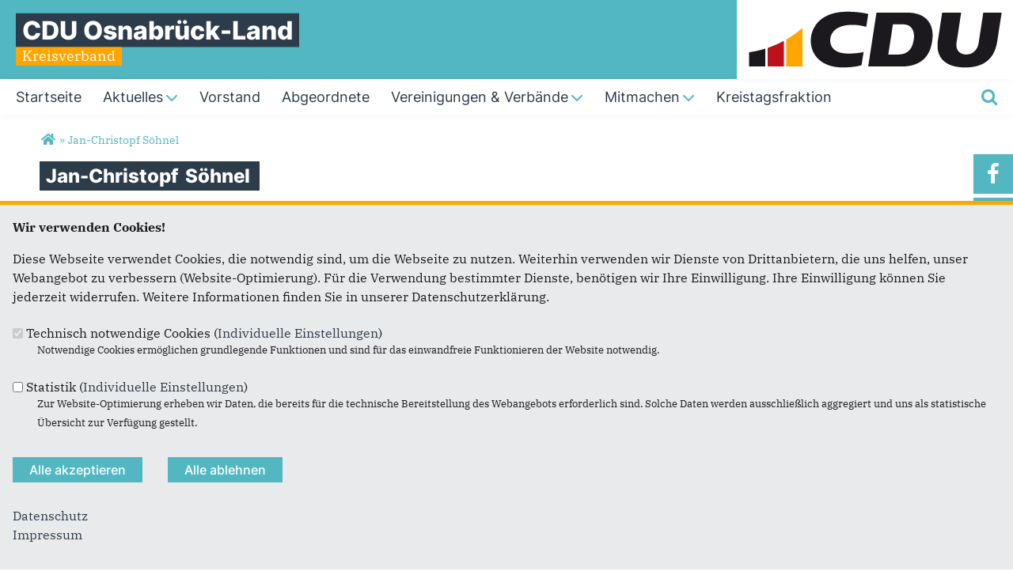

--- FILE ---
content_type: text/html; charset=utf-8
request_url: https://www.cdu-osnabrueck-land.de/personen/jan-christopf-soehnel
body_size: 9061
content:
<!DOCTYPE html>
  <!--[if IEMobile 7]><html class="no-js ie iem7" lang="de" dir="ltr"><![endif]-->
  <!--[if lte IE 6]><html class="no-js ie lt-ie9 lt-ie8 lt-ie7" lang="de" dir="ltr"><![endif]-->
  <!--[if (IE 7)&(!IEMobile)]><html class="no-js ie lt-ie9 lt-ie8" lang="de" dir="ltr"><![endif]-->
  <!--[if IE 8]><html class="no-js ie lt-ie9" lang="de" dir="ltr"><![endif]-->
  <!--[if (gte IE 9)|(gt IEMobile 7)]><html class="no-js ie" lang="de" dir="ltr" prefix="og: http://ogp.me/ns# article: http://ogp.me/ns/article# book: http://ogp.me/ns/book# profile: http://ogp.me/ns/profile# video: http://ogp.me/ns/video# product: http://ogp.me/ns/product# content: http://purl.org/rss/1.0/modules/content/ dc: http://purl.org/dc/terms/ foaf: http://xmlns.com/foaf/0.1/ rdfs: http://www.w3.org/2000/01/rdf-schema# sioc: http://rdfs.org/sioc/ns# sioct: http://rdfs.org/sioc/types# skos: http://www.w3.org/2004/02/skos/core# xsd: http://www.w3.org/2001/XMLSchema#"><![endif]-->
  <!--[if !IE]><!--><html class="no-js" lang="de" dir="ltr" prefix="og: http://ogp.me/ns# article: http://ogp.me/ns/article# book: http://ogp.me/ns/book# profile: http://ogp.me/ns/profile# video: http://ogp.me/ns/video# product: http://ogp.me/ns/product# content: http://purl.org/rss/1.0/modules/content/ dc: http://purl.org/dc/terms/ foaf: http://xmlns.com/foaf/0.1/ rdfs: http://www.w3.org/2000/01/rdf-schema# sioc: http://rdfs.org/sioc/ns# sioct: http://rdfs.org/sioc/types# skos: http://www.w3.org/2004/02/skos/core# xsd: http://www.w3.org/2001/XMLSchema#"><!--<![endif]-->
<head>
  <!--[if IE]><![endif]-->
<meta charset="utf-8" />
<base href="https://www.cdu-osnabrueck-land.de/" />
<link rel="shortcut icon" href="https://www.cdu-osnabrueck-land.de/sites/www.cdu-osnabrueck-land.de/files/my_project-1_2.png" sizes="1920x480" />
<link rel="apple-touch-icon-precomposed" href="https://www.cdu-osnabrueck-land.de/sites/www.cdu-osnabrueck-land.de/files/my_project-1_3.png" sizes="1080x1080" />
<link rel="icon" href="https://www.cdu-osnabrueck-land.de/sites/www.cdu-osnabrueck-land.de/files/my_project-1_3_1.png" sizes="1080x1080" />
<meta content="/u/www-ubg-baukasten/sites/www.cdu-osnabrueck-land.de/files/my_project-1_3_0.png" name="msapplication-square1080x1080logo" />
<link rel="image_src" href="http://www.cdu-osnabrueck-land.de/sites/www.cdu-osnabrueck-land.de/files/personen/jan-christoph-soehnel-cdu-pro-badbergen-1-150x150.jpg" />
<meta property="og:image" content="http://www.cdu-osnabrueck-land.de/sites/www.cdu-osnabrueck-land.de/files/personen/jan-christoph-soehnel-cdu-pro-badbergen-1-150x150.jpg" />
<meta property="twitter:image:src" content="http://www.cdu-osnabrueck-land.de/sites/www.cdu-osnabrueck-land.de/files/personen/jan-christoph-soehnel-cdu-pro-badbergen-1-150x150.jpg" />
<link rel="shortcut icon" href="https://www.cdu-osnabrueck-land.de/sites/all/themes/ubg/cdu_pages/cdu_muse_2023/favicon.ico" type="image/vnd.microsoft.icon" />
<link rel="profile" href="http://www.w3.org/1999/xhtml/vocab" />
<meta name="web_author" content="Union-Betriebs GmbH. https://www.ubg365.de/" />
<meta name="apple-mobile-web-app-title" content="" />
<meta name="referrer" content="strict-origin-when-cross-origin" />
<meta name="HandheldFriendly" content="true" />
<meta name="MobileOptimized" content="width" />
<meta http-equiv="cleartype" content="on" />
<link rel="apple-touch-icon-precomposed" href="https://www.cdu-osnabrueck-land.de/sites/all/themes/ubg/cdu_pages/cdu_muse_2023/apple-touch-icon-precomposed-114x114.png" sizes="114x114" />
<link rel="apple-touch-icon-precomposed" href="https://www.cdu-osnabrueck-land.de/sites/all/themes/ubg/cdu_pages/cdu_muse_2023/apple-touch-icon-precomposed-120x120.png" sizes="120x120" />
<link rel="apple-touch-icon-precomposed" href="https://www.cdu-osnabrueck-land.de/sites/all/themes/ubg/cdu_pages/cdu_muse_2023/apple-touch-icon-precomposed-144x144.png" sizes="144x144" />
<link rel="apple-touch-icon-precomposed" href="https://www.cdu-osnabrueck-land.de/sites/all/themes/ubg/cdu_pages/cdu_muse_2023/apple-touch-icon-precomposed-152x152.png" sizes="152x152" />
<link rel="apple-touch-icon-precomposed" href="https://www.cdu-osnabrueck-land.de/sites/all/themes/ubg/cdu_pages/cdu_muse_2023/apple-touch-icon-precomposed-180x180.png" sizes="180x180" />
<link rel="apple-touch-icon-precomposed" href="https://www.cdu-osnabrueck-land.de/sites/all/themes/ubg/cdu_pages/cdu_muse_2023/apple-touch-icon-precomposed-57x57.png" sizes="57x57" />
<link rel="apple-touch-icon-precomposed" href="https://www.cdu-osnabrueck-land.de/sites/all/themes/ubg/cdu_pages/cdu_muse_2023/apple-touch-icon-precomposed-60x60.png" sizes="60x60" />
<link rel="apple-touch-icon-precomposed" href="https://www.cdu-osnabrueck-land.de/sites/all/themes/ubg/cdu_pages/cdu_muse_2023/apple-touch-icon-precomposed-72x72.png" sizes="72x72" />
<link rel="apple-touch-icon-precomposed" href="https://www.cdu-osnabrueck-land.de/sites/all/themes/ubg/cdu_pages/cdu_muse_2023/apple-touch-icon-precomposed-76x76.png" sizes="76x76" />
<meta name="viewport" content="width=device-width, initial-scale=1.0, minimum-scale=1.0, maximum-scale=1.5" />
<meta name="generator" content="Drupal 7 (http://drupal.org)" />
<link rel="canonical" href="https://www.cdu-osnabrueck-land.de/personen/jan-christopf-soehnel" />
<link rel="shortlink" href="https://www.cdu-osnabrueck-land.de/node/1648" />
<meta property="og:site_name" content="CDU Osnabrück-Land" />
<meta property="og:type" content="article" />
<meta property="og:url" content="https://www.cdu-osnabrueck-land.de/personen/jan-christopf-soehnel" />
<meta property="og:title" content="Jan-Christopf Söhnel" />
<meta property="og:updated_time" content="2022-07-05T10:37:08+02:00" />
<meta name="twitter:card" content="summary" />
<meta name="twitter:url" content="https://www.cdu-osnabrueck-land.de/personen/jan-christopf-soehnel" />
<meta name="twitter:title" content="Jan-Christopf Söhnel" />
<meta property="article:published_time" content="2022-07-05T10:37:08+02:00" />
<meta property="article:modified_time" content="2022-07-05T10:37:08+02:00" />
<meta itemprop="name" content="Jan-Christopf Söhnel" />
  <title>Jan-Christopf Söhnel | CDU Osnabrück-Land</title>
  <style>
@import url("https://www.cdu-osnabrueck-land.de/sites/all/themes/omega/omega/css/modules/system/system.base.css?t9gw15");
@import url("https://www.cdu-osnabrueck-land.de/sites/all/themes/omega/omega/css/modules/system/system.menus.theme.css?t9gw15");
@import url("https://www.cdu-osnabrueck-land.de/sites/all/themes/omega/omega/css/modules/system/system.messages.theme.css?t9gw15");
@import url("https://www.cdu-osnabrueck-land.de/sites/all/themes/omega/omega/css/modules/system/system.theme.css?t9gw15");
@import url("https://www.cdu-osnabrueck-land.de/sites/all/modules/simplenews/simplenews.css?t9gw15");
@import url("https://www.cdu-osnabrueck-land.de/sites/all/modules/calendar/css/calendar_multiday.css?t9gw15");
@import url("https://www.cdu-osnabrueck-land.de/sites/all/modules/calendar_tooltips/calendar_tooltips.css?t9gw15");
@import url("https://www.cdu-osnabrueck-land.de/sites/all/modules/colorbox_node/colorbox_node.css?t9gw15");
@import url("https://www.cdu-osnabrueck-land.de/sites/all/modules/date/date_api/date.css?t9gw15");
@import url("https://www.cdu-osnabrueck-land.de/sites/all/modules/date/date_popup/themes/datepicker.1.7.css?t9gw15");
@import url("https://www.cdu-osnabrueck-land.de/sites/all/themes/omega/omega/css/modules/aggregator/aggregator.theme.css?t9gw15");
@import url("https://www.cdu-osnabrueck-land.de/sites/all/modules/date/date_repeat_field/date_repeat_field.css?t9gw15");
@import url("https://www.cdu-osnabrueck-land.de/sites/all/modules/field_hidden/field_hidden.css?t9gw15");
@import url("https://www.cdu-osnabrueck-land.de/modules/node/node.css?t9gw15");
@import url("https://www.cdu-osnabrueck-land.de/sites/all/themes/omega/omega/css/modules/comment/comment.theme.css?t9gw15");
@import url("https://www.cdu-osnabrueck-land.de/sites/all/modules/ubg/ubg_bean_slideshow/css/ubg_bean_slideshow.css?t9gw15");
@import url("https://www.cdu-osnabrueck-land.de/sites/all/modules/ubg/ubg_bean_socialmedia_wall/assets/css/ubg_bean_socialmedia_wall.css?t9gw15");
@import url("https://www.cdu-osnabrueck-land.de/sites/all/modules/ubg/ubg_cdu_circle/assets/css/ubg_cdu_circle.css?t9gw15");
@import url("https://www.cdu-osnabrueck-land.de/sites/all/themes/omega/omega/css/modules/field/field.theme.css?t9gw15");
@import url("https://www.cdu-osnabrueck-land.de/sites/all/modules/ubg/ubg_form_elements/ubg_form_elements.css?t9gw15");
@import url("https://www.cdu-osnabrueck-land.de/sites/all/modules/ubg/ubg_metatag/css/ubg_metatag.css?t9gw15");
@import url("https://www.cdu-osnabrueck-land.de/sites/all/modules/ubg/ubg_one_click_share/css/ubg_one_click_share.css?t9gw15");
@import url("https://www.cdu-osnabrueck-land.de/sites/all/themes/omega/omega/css/modules/search/search.theme.css?t9gw15");
@import url("https://www.cdu-osnabrueck-land.de/sites/all/modules/ubg/ubg_reminder/css/ubg_reminder.css?t9gw15");
@import url("https://www.cdu-osnabrueck-land.de/sites/all/modules/ubg/ubg_share/css/ubg_share.css?t9gw15");
@import url("https://www.cdu-osnabrueck-land.de/sites/all/modules/ubg/ubg_bean_slideshow/modules/ubg_slideshow_link/css/ubg_slideshow_link.css?t9gw15");
@import url("https://www.cdu-osnabrueck-land.de/sites/all/modules/ubg/ubg_social_sharing/assets/css/ubg_social_sharing.css?t9gw15");
@import url("https://www.cdu-osnabrueck-land.de/sites/all/modules/webform_confirm_email/webform_confirm_email.css?t9gw15");
@import url("https://www.cdu-osnabrueck-land.de/sites/all/modules/views/css/views.css?t9gw15");
@import url("https://www.cdu-osnabrueck-land.de/sites/all/themes/omega/omega/css/modules/user/user.base.css?t9gw15");
@import url("https://www.cdu-osnabrueck-land.de/sites/all/themes/omega/omega/css/modules/user/user.theme.css?t9gw15");
</style>
<style>
@import url("https://www.cdu-osnabrueck-land.de/sites/all/modules/colorbox/styles/default/colorbox_style.css?t9gw15");
@import url("https://www.cdu-osnabrueck-land.de/sites/all/modules/ctools/css/ctools.css?t9gw15");
@import url("https://www.cdu-osnabrueck-land.de/sites/all/modules/panels/css/panels.css?t9gw15");
@import url("https://www.cdu-osnabrueck-land.de/sites/all/modules/forward/forward.css?t9gw15");
@import url("https://www.cdu-osnabrueck-land.de/sites/all/libraries/fontello/css/fontello.css?t9gw15");
@import url("https://www.cdu-osnabrueck-land.de/sites/all/modules/ubg/ubg_cookies/theme/ubg_cookies_banner.css?t9gw15");
@import url("https://www.cdu-osnabrueck-land.de/sites/all/modules/ubg/ubg_privacy/css/ubg_privacy.css?t9gw15");
@import url("https://www.cdu-osnabrueck-land.de/sites/all/modules/ubg/ubg_socialmedia/Css/ubg_socialmedia_custom_buttons.css?t9gw15");
@import url("https://www.cdu-osnabrueck-land.de/sites/all/modules/ubg/ubg_socialmedia/Css/ubg_socialmedia_multi_steps.css?t9gw15");
</style>
<style>
@import url("https://www.cdu-osnabrueck-land.de/sites/all/themes/ubg/ubg_omega/css/ubg-omega.normalize.css?t9gw15");
@import url("https://www.cdu-osnabrueck-land.de/sites/all/themes/ubg/ubg_omega/css/ubg-omega.hacks.css?t9gw15");
@import url("https://www.cdu-osnabrueck-land.de/sites/all/themes/ubg/ubg_omega/css/ubg-omega.styles.css?t9gw15");
@import url("https://www.cdu-osnabrueck-land.de/sites/all/themes/ubg/ubg_omega/css/glyphicons-regular.css?t9gw15");
@import url("https://www.cdu-osnabrueck-land.de/sites/all/themes/ubg/ubg_omega/css/glyphicons-halflings.css?t9gw15");
@import url("https://www.cdu-osnabrueck-land.de/sites/all/themes/ubg/ubg_omega/css/glyphicons-filetypes.css?t9gw15");
@import url("https://www.cdu-osnabrueck-land.de/sites/all/themes/ubg/ubg_omega/css/glyphicons-social.css?t9gw15");
@import url("https://www.cdu-osnabrueck-land.de/sites/all/themes/ubg/ubg_omega/css/genericons.css?t9gw15");
@import url("https://www.cdu-osnabrueck-land.de/sites/all/themes/ubg/ubg_omega/css/font-awesome.css?t9gw15");
@import url("https://www.cdu-osnabrueck-land.de/sites/all/themes/ubg/ubg_omega/css/fontawesome-5.15.2.css?t9gw15");
@import url("https://www.cdu-osnabrueck-land.de/sites/all/themes/ubg/ubg_omega/css/fontawesome-6.4.2.css?t9gw15");
@import url("https://www.cdu-osnabrueck-land.de/sites/all/themes/ubg/ubg_omega/css/material-icons.css?t9gw15");
@import url("https://www.cdu-osnabrueck-land.de/sites/all/themes/ubg/ubg_omega/css/material-symbols.css?t9gw15");
@import url("https://www.cdu-osnabrueck-land.de/sites/all/themes/ubg/cdu_pages/cdu_muse/css/cdu-muse.normalize.css?t9gw15");
@import url("https://www.cdu-osnabrueck-land.de/sites/all/themes/ubg/cdu_pages/cdu_muse/css/cdu-muse.hacks.css?t9gw15");
@import url("https://www.cdu-osnabrueck-land.de/sites/all/themes/ubg/cdu_pages/cdu_muse/css/cdu-muse.styles.css?t9gw15");
@import url("https://www.cdu-osnabrueck-land.de/sites/all/themes/ubg/cdu_pages/cdu_muse_2023/css/cdu-muse-2023.normalize.css?t9gw15");
@import url("https://www.cdu-osnabrueck-land.de/sites/all/themes/ubg/cdu_pages/cdu_muse_2023/css/cdu-muse-2023.hacks.css?t9gw15");
@import url("https://www.cdu-osnabrueck-land.de/sites/all/themes/ubg/cdu_pages/cdu_muse_2023/css/cdu-muse-2023.styles.css?t9gw15");
</style>
<style media="print">
@import url("https://www.cdu-osnabrueck-land.de/sites/all/themes/ubg/ubg_omega/css/ubg-omega.print.css?t9gw15");
@import url("https://www.cdu-osnabrueck-land.de/sites/all/themes/ubg/cdu_pages/cdu_muse/css/cdu-muse.print.css?t9gw15");
@import url("https://www.cdu-osnabrueck-land.de/sites/all/themes/ubg/cdu_pages/cdu_muse_2023/css/cdu-muse-2023.print.css?t9gw15");
</style>

<!--[if lte IE 8]>
<style>
@import url("https://www.cdu-osnabrueck-land.de/sites/all/themes/ubg/ubg_omega/css/ubg-omega.no-query.css?t9gw15");
@import url("https://www.cdu-osnabrueck-land.de/sites/all/themes/ubg/cdu_pages/cdu_muse/css/cdu-muse.no-query.css?t9gw15");
</style>
<![endif]-->
<style>
@import url("https://www.cdu-osnabrueck-land.de/sites/all/themes/ubg/cdu_pages/cdu_muse_2023/css/layouts/cdu-muse-2023/cdu-muse-2023.layout.css?t9gw15");
@import url("https://www.cdu-osnabrueck-land.de/sites/all/themes/ubg/ubg_omega/css/ubg-omega.navigation.css?t9gw15");
@import url("https://www.cdu-osnabrueck-land.de/sites/all/themes/ubg/cdu_pages/cdu_muse_2023/css/?t9gw15");
</style>
</head>
<body class="html not-front not-logged-in page-node page-node- page-node-1648 node-type-person section-personen no-region-header role-anonymous-user">
  <div id="background-wrap"></div>
  <a href="#skip-to-content" class="skip-link element-invisible element-focusable">Direkt zum Inhalt</a>
    <div  class="has-site-name has-site-slogan has-socialmedia-navigation l-page has-no-sidebars">
  <a id="page-top" class="skip-anchor"></a>
  <header class="l-header" role="banner" id="page-header">
    <div class="l-branding-outer">
      <div class="l-branding ">
		
		          
           
          <div class="site-name-box site-slogan-box ">        
                        <div class="site-name-wrapper">
              <h1 class="site-name"><a href="/" title="Startseite">CDU Osnabrück-Land</a></h1>
            </div>
            
                        <div class="site-slogan-wrapper">
              <h2 class="site-slogan">Kreisverband</h2>
            </div>
            		  </div>
           
		  

        	

				  <div class="l-logo">
			<div id="logo">
			<a href="/" title="Startseite" rel="home" class="site-logo"><img src="https://www.cdu-osnabrueck-land.de/sites/all/themes/ubg/cdu_pages/cdu_muse_2023/logo.png" alt="Logo" /></a>
						</div>
		  </div> 
				</div>
	</div>
    
    <div class="l-navigation-outer">
      <div class="l-navigation">
        
        <!-- .btn-navbar is used as the toggle for collapsed navbar content -->
        <button type="button" class="navbar-toggle pull-right">
          <span class="icon-bar"></span>
          <span class="icon-bar"></span>
          <span class="icon-bar"></span>
          <span class="icon-bar"></span>
          <span class="icon-bar"></span>
          <span class="icon-bar"></span>
          <span class="sr-only">Toggle navigation</span>
        </button>
		
                <div class="search-wrapper">
                      <button type="button" class="search-toggle search-toggle-fa">
              <span class="fa fa-search fa-fw"><span class="link-title"></span></span>
            </button>
                      <div class="l-region l-region--search">
    <div id="block-search-form" role="search" class="block block--search block--search-form odd">
        <div class="block__content">
    <form class="search-block-form search-block-form" action="/personen/jan-christopf-soehnel" method="post" id="search-block-form" accept-charset="UTF-8"><div><div class="container-inline">
      <h2 class="element-invisible">Suchformular</h2>
    <span class="fa fa6 fas fa6-xmark close-search"><span class="link-title">Suche schließen</span></span><div class="form-item form-type-textfield form-item-search-block-form">
  <label class="element-invisible" for="edit-search-block-form--2">Suche </label>
 <input title="Geben Sie die Begriffe ein, nach denen Sie suchen." placeholder="Suchen..." type="text" id="edit-search-block-form--2" name="search_block_form" value="" size="15" maxlength="128" class="form-text" />
</div>
<div class="form-actions form-wrapper" id="edit-actions"><span class="fa fa-search fa-fw"><span class="link-title">Suchen</span></span><input type="submit" id="edit-submit" name="op" value="Suche" class="form-submit" /></div><input type="hidden" name="form_build_id" value="form-zolWybCHj-wh8erpIrqQMfZcx6s13ox35stSc6VYppQ" />
<input type="hidden" name="form_id" value="search_block_form" />
</div>
</div></form>  </div>
</div>
  </div>
        </div>
        
        <a id="skip-to-mainnavi" class="skip-anchor"></a>
        <a href="personen/jan-christopf-soehnel#skip-to-content" class="skip-link">zum Hauptinhalt</a>
        <a href="personen/jan-christopf-soehnel#skip-to-footer" class="skip-link">zur Seitenübersicht im Seiten-Footer</a>
        
        <div class="navbar-collapse collapse">
          <div class="navbar-collapse-inner">
                                                                      <div class="l-region l-region--navigation">
    <nav id="block-system-main-menu" role="navigation" class="block block--system block--menu block--system-main-menu odd">
      
  <ul class="main-menu menu 2"><li class="first leaf menu-3182"><a href="/startseite" title="Startseite"><span class="menu-item-title">Startseite</span></a></li>
<li class="expanded menu-2312"><a href="/aktuelles" title="Aktuelles und Presse"><span class="menu-item-title">Aktuelles</span><span class="toggle-icon fa fa6 fa6-chevron-down fa6-solid"></span></a><ul class="main-menu menu 2"><li class="mobileonly menu-2312"><a href="/aktuelles" title="Aktuelles und Presse"><span class="menu-item-title">Aktuelles</span></a></li>
<li class="first last leaf menu-2314"><a href="/termine" title="Termine">Termine</a></li>
</ul></li>
<li class="leaf menu-9992"><a href="/vorstand" title="Vorstand"><span class="menu-item-title">Vorstand</span></a></li>
<li class="leaf menu-9993"><a href="/abgeordnete" title="Abgeordnete"><span class="menu-item-title">Abgeordnete</span></a></li>
<li class="expanded menu-2342"><a href="#" title="Vereinigungen &amp; Verbände" class="nolink"><span class="menu-item-title">Vereinigungen & Verbände</span><span class="toggle-icon fa fa6 fa6-chevron-down fa6-solid"></span></a><ul class="main-menu menu 2"><li class="first leaf menu-9995"><a href="/vereinigungen" title="Vereinigungen">Vereinigungen</a></li>
<li class="last leaf menu-9996"><a href="/ortsverbaende" title="Ortsverbände">Ortsverbände</a></li>
</ul></li>
<li class="expanded menu-9997"><a href="#" title="Mitmachen" class="nolink"><span class="menu-item-title">Mitmachen</span><span class="toggle-icon fa fa6 fa6-chevron-down fa6-solid"></span></a><ul class="main-menu menu 2"><li class="first leaf menu-9998"><a href="https://www.cdu.de/mitglied-werden" title="Mitgliedsantrag" target="_blank">Mitgliedsantrag</a></li>
<li class="leaf menu-9994"><a href="/fachausschuesse" title="Fachausschüsse">Fachausschüsse</a></li>
<li class="last leaf menu-9999"><a href="/ihre-idee-f-rs-osnabr-cker-land" title="Ihre Idee fürs Osnabrücker Land">Ihre Idee fürs Osnabrücker Land</a></li>
</ul></li>
<li class="last leaf menu-14218"><a href="https://www.cdu-kreistagsfraktion-osnabrueck.de/" target="_blank"><span class="menu-item-title">Kreistagsfraktion</span></a></li>
</ul></nav>
  </div>
	
          </div>
          
                    <div class="socialmedia-navigation-wrapper mobileonly">
            <ul id="socialmedia-navigation" class="socialmedia-navigation socialmedia-navigation-type-icon"><li class="item-facebook first item item-1"><a href="https://www.facebook.com/cdu.lkos/" target="_blank" title="https://www.facebook.com/cdu.lkos/" class="socialmedia-navigation-item socialmedia-navigation-item-facebook socialmedia-navigation-item-icon"><span class="fa fa-facebook socialmedia-icon fa-fw"><span class="link-title">Facebook</span></span></a></li>
<li class="item-instagram last item item-2"><a href="https://www.instagram.com/cdu.lkos/" target="_blank" title="https://www.instagram.com/cdu.lkos/" class="socialmedia-navigation-item socialmedia-navigation-item-instagram socialmedia-navigation-item-icon"><span class="fa fa-instagram socialmedia-icon fa-fw"><span class="link-title">Instagram</span></span></a></li>
</ul>          </div>
                  </div>
      </div>
    </div>
    <div id="header-border"></div>
  </header>
  
    <div class="l-social-wrapper">
    <div class="l-social rs_skip">
      <div class="socialmedia-navigation-wrapper pconly"><ul id="socialmedia-navigation" class="socialmedia-navigation socialmedia-navigation-type-icon"><li class="item-facebook first item item-1"><a href="https://www.facebook.com/cdu.lkos/" target="_blank" title="https://www.facebook.com/cdu.lkos/" class="socialmedia-navigation-item socialmedia-navigation-item-facebook socialmedia-navigation-item-icon"><span class="fa fa-facebook socialmedia-icon fa-fw"><span class="link-title">Facebook</span></span></a></li>
<li class="item-instagram last item item-2"><a href="https://www.instagram.com/cdu.lkos/" target="_blank" title="https://www.instagram.com/cdu.lkos/" class="socialmedia-navigation-item socialmedia-navigation-item-instagram socialmedia-navigation-item-icon"><span class="fa fa-instagram socialmedia-icon fa-fw"><span class="link-title">Instagram</span></span></a></li>
</ul></div>
      
          </div>
  </div>
            
  
  <div class="l-main">
        <div class="l-breadcrumb"><h2 class="element-invisible">Sie sind hier</h2><ol class="breadcrumb" vocab="http://schema.org/" typeof="BreadcrumbList"><li class="inline odd first" property="itemListElement" typeof="ListItem"><a href="https://www.cdu-osnabrueck-land.de/" property="item" typeof="WebPage" title="CDU Osnabrück-Land"><span property="name"><span class="fa fas fa5-home fa-fw"><span class="link-title">Startseite</span></span></span></a> <span class="delimiter">»</span> <meta property="position" content="1"></li> <li class="inline even last" property="itemListElement" typeof="ListItem"><a href="https://www.cdu-osnabrueck-land.de/personen/jan-christopf-soehnel" property="item" typeof="WebPage"><span property="name">Jan-Christopf Söhnel</span></a> <span class="delimiter">»</span> <meta property="position" content="2"></li></ol></div>
        
        
    <div class="l-content" role="main">
            
      <a id="skip-to-content" class="skip-anchor"></a>
      <a href="personen/jan-christopf-soehnel#skip-to-mainnavi" class="skip-link">zur Hauptnavigation</a>  
      <a href="personen/jan-christopf-soehnel#skip-to-footer" class="skip-link">zur Seitenübersicht im Seiten-Footer</a>
        
                              <h1 class="page-title"><span class="headline-content"><span class="t">Jan-Christopf </span><span class="t">Söhnel </span></span></h1>
                      
                
              
            	  
      <div id="main-content"><article id="node-1648"  about="/personen/jan-christopf-soehnel" typeof="sioc:Item foaf:Document" role="article" class="node node--person node--full node--person--full">

    
      <header>
                  <span property="dc:title" content="Jan-Christopf Söhnel" class="rdf-meta element-hidden"></span><span property="sioc:num_replies" content="0" datatype="xsd:integer" class="rdf-meta element-hidden"></span>    </header>
  
  
  
  
  <div  class="node__content node-content-full content-full">
      

	<!--h2 class="title"--><!--/h2-->
  <div class="person-top">
	    
    <div class="picture"><div class="field field-name-field-image field-type-file field-label-hidden field--name-field-image field--type-file field--label-hidden"><div class="field__items field-items "><div class="field__item field-item even field-item-1">    <div id="file-1172" class="file file-image file-image-jpeg file-1172" class="file file-image file-image-jpeg file-1172">
        
        <div class="content">
            <div class="content-wrapper">
        <img typeof="foaf:Image" class="image-landscape" src="https://www.cdu-osnabrueck-land.de/sites/www.cdu-osnabrueck-land.de/files/ubg_media/bg/cache/large/personen/jan-christoph-soehnel-cdu-pro-badbergen-1-150x150.jpg" width="780" height="439" alt="" />      </div>

      		    <div class="copyright copyright-empty"></div>
          </div>

      </div>

</div></div></div></div>    <div class="person-top-right">
      <div class="funktion"><div class="field field-name-field-person-funktion field-type-text field-label-hidden field--name-field-person-funktion field--type-text field--label-hidden"><div class="field__items field-items "><div class="field__item field-item even field-item-1">Ortsverband Badbergen</div></div></div></div>
      	  <div class="person-links">	
      <div class="adresse"><div class="field__item field-item"><span class="glyphicons glyphicons-home regular"><span class="link-title">Adresse</span></span><p>Auf der Wörth 14<br />49635 Badbergen (Langen)</p>
</div></div>      <div class="telefon"><div class="field__item field-item"><span class="glyphicons glyphicons-phone-alt regular"><span class="link-title">Telefon</span></span>05433-913370</div></div>      <div class="mobil"><div class="field__item field-item"><span class="glyphicons glyphicons-iphone regular"><span class="link-title">Mobil</span></span>0173-9941380</div></div>            <div class="email"><div class="field__item field-item"><span class="glyphicons glyphicons-envelope regular"><span class="link-title">E-Mail</span></span><span class="spamspan"><span class="u">jcsoehnel</span> [at] <span class="d">t-online.de</span></span></div></div>      <div class="homepage"><div class="field__item field-item"><span class="glyphicons glyphicons-globe regular"><span class="link-title">Homepage</span></span><a href="http://www.cdubadbergen.de" title="Externer Link zur Homepage" class="homepage" rel="nofollow" target="_blank">http://www.cdubadbergen.de</a></div></div>      	                                	                                </div>
          </div>
  </div>
  
  	
	  
  
    <div class="rs_skip meta-links">
    <div id="social-sharing-top" class="social-sharing">
      <div class="field field-name-field-share field-type-list-boolean field-label-hidden field--name-field-share field--type-list-boolean field--label-hidden"><div class="field__items field-items "><div class="field__item field-item even field-item-1"><div class="ubg_one_click-outer ubg_one_click-outer-horizontal clearfix"><h2 class="one-click-share-title">Empfehlen Sie uns!</h2><ul class="ubg_one_click ubg-one-click-icons"><li class="ubg_one_click-button facebook icon"><a href="https://www.facebook.com/sharer/sharer.php?u=https%3A%2F%2Fwww.cdu-osnabrueck-land.de%2Fpersonen%2Fjan-christopf-soehnel" rel="popup" target="_blank" title="Bei Facebook teilen"><span class="icon fa fa6 fa6-facebook-f fab fa-fw"><span class="link-title">Bei Facebook teilen</span></span></a></li>
<li class="ubg_one_click-button twitter icon"><a href="https://twitter.com/intent/tweet?text=Jan-Christopf+S%C3%B6hnel+%7C+CDU+Osnabr%C3%BCck-Land&amp;url=https%3A%2F%2Fwww.cdu-osnabrueck-land.de%2Fpersonen%2Fjan-christopf-soehnel" rel="popup" target="_blank" title="Bei Twitter (X) teilen"><span class="icon fa fa6 fa6-x-twitter fab fa-fw"><span class="link-title">Bei Twitter (X) teilen</span></span></a></li>
<li class="ubg_one_click-button whatsapp icon"><a href="whatsapp://send?text=Jan-Christopf+S%C3%B6hnel+%7C+CDU+Osnabr%C3%BCck-Land%20https%3A%2F%2Fwww.cdu-osnabrueck-land.de%2Fpersonen%2Fjan-christopf-soehnel" target="_blank" title="Bei Whatsapp teilen"><span class="icon fa fa6 fa6-whatsapp fab fa-fw"><span class="link-title">Bei Whatsapp teilen</span></span></a></li>
<li class="ubg_one_click-button printpage-button icon"><a href="javascript:void()" onclick="javascript:window.print()" title="Diese Seite drucken"><span class="icon fa fa6 fa6-print fas fa-fw"><span class="link-title">Diese Seite drucken</span></span></a></li>
<li class="ubg_one_click-button forward-button icon"><a href="/forward?path=personen/jan-christopf-soehnel&amp;overlay=cboxnode&amp;width=600&amp;height=600" title="Diese Seite einem Freund schicken" class="forward-page colorbox-node"><span class="icon fa fa6 fa6-envelope fas fa-fw"><span class="link-title">Diese Seite einem Freund schicken</span></span></a></li>
</ul></div></div></div></div>    </div>
  </div>
    
  </div>
      
</article>


</div>
        
          </div>

        
        
        
  </div>
  
  
  <footer class="l-footer l-footer-light" role="contentinfo">
	<div class="footer-wrapper">
	  <a id="skip-to-footer" class="skip-anchor"></a>
	  <a href="personen/jan-christopf-soehnel#skip-to-mainnavi" class="skip-link">zur Hauptnavigation</a>  
	  <a href="personen/jan-christopf-soehnel#skip-to-content" class="skip-link">zum Hauptinhalt</a>
	  <h1 class="element-invisible">Fußbereich</h1>
	    <div class="l-region l-region--footer blocks-count-1">
    <div id="block-bean-footer-block" class="block block--bean block--bean-footer-block odd last block-1 block--footer-block">
        <div class="block__content">
    <div class="entity entity-bean bean-footer-block bean-margin-top-medium footer-block-3 clearfix" about="/block/footer-block" class="entity entity-bean bean-footer-block bean-margin-top-medium footer-block-3">
  		  
	<div class="content bean-content" >
    <div class="field field-name-field-footercontentblock field-type-field-collection field-label-hidden field--name-field-footercontentblock field--type-field-collection field--label-hidden"><div class="field__items field-items "><div class="field__item field-item field-footercontentblock-item even field-item-1 field-item-first"><div class="entity entity-field-collection-item field-collection-item-field-footercontentblock clearfix" about="/field-collection/field-footercontentblock/1" class="entity entity-field-collection-item field-collection-item-field-footercontentblock">
  <div class="content">
    <h2 class="block__title block-title field-blocktitle field-blocktitle-anschrift">Anschrift</h2><div vocab="http://schema.org/" typeof="Organization" class="field field-name-field-footer-contactdata field-type-field-hidden-text field-label-hidden field--name-field-footer-contactdata field--type-field-hidden-text field--label-hidden"><div class="contact-data-field contact-data-mail"><span property="name" class="contact-data-field contact-data-name"> CDU Kreisverband Osnabrück-Land</span></div><div property="address" typeof="PostalAddress" class="contact-data-postal-address"><span property="streetAddress" class="contact-data-field contact-data-street">Niedersachsenstraße 16</span><br /><span property="postalCode" class="contact-data-field contact-data-zip">49134</span> <span property="addressLocality" class="contact-data-field contact-data-city">Wallenhorst</span><br /></div><div class="contact-data-field contact-data-phone">Telefon: <span property="telephone">05407-8575910</span></div><div class="contact-data-field contact-data-mail">E-Mail: <span property="email"><span class="spamspan"><span class="u">info</span> [at] <span class="d">cdu-lkos.de</span></span></span></div></div>  </div>
</div>
</div><div class="field__item field-item field-footercontentblock-item odd field-item-2 field-item-second"><div class="entity entity-field-collection-item field-collection-item-field-footercontentblock clearfix" about="/field-collection/field-footercontentblock/2" class="entity entity-field-collection-item field-collection-item-field-footercontentblock">
  <div class="content">
    <h2 class="block__title block-title field-blocktitle field-blocktitle-im-web">Im Web</h2><div class="field field-name-field-footer-links field-type-link-field field-label-hidden field--name-field-footer-links field--type-link-field field--label-hidden"><div class="field__items field-items "><div class="field__item field-item even field-item-1"><a href="https://cdu-niedersachsen.de/#top/ms-96/1" target="_blank" rel="nofollow">CDU Niedersachsen</a></div><div class="field__item field-item odd field-item-2"><a href="http://www.cdu.de" target="_blank" rel="nofollow">CDU Deutschlands</a></div><div class="field__item field-item even field-item-3"><a href="http://www.cducsu.de/" target="_blank" rel="nofollow">CDU/CSU Bundestagsfraktion</a></div><div class="field__item field-item odd field-item-4"><a href="https://www.cdu-kreistagsfraktion-osnabrueck.de/index.html" target="_blank" rel="nofollow">CDU Kreistagsfraktion</a></div></div></div>  </div>
</div>
</div><div class="field__item field-item field-footercontentblock-item even field-item-3 field-item-third"><div class="entity entity-field-collection-item field-collection-item-field-footercontentblock clearfix" about="/field-collection/field-footercontentblock/3" class="entity entity-field-collection-item field-collection-item-field-footercontentblock">
  <div class="content">
    <h2 class="block__title block-title field-blocktitle field-blocktitle-links">Links</h2><div class="field field-name-field-footer-links field-type-link-field field-label-hidden field--name-field-footer-links field--type-link-field field--label-hidden"><div class="field__items field-items "><div class="field__item field-item even field-item-1"><a href="https://www.cdu-osnabrueck-land.de/impressum">Impressum</a></div><div class="field__item field-item odd field-item-2"><a href="https://www.cdu-osnabrueck-land.de/kontakt">Kontakt</a></div><div class="field__item field-item even field-item-3"><a href="https://www.cdu-osnabrueck-land.de/sitemap">Sitemap</a></div><div class="field__item field-item odd field-item-4"><a href="https://www.cdu-osnabrueck-land.de/datenschutz">Datenschutz</a></div></div></div>  </div>
</div>
</div></div></div>	</div>
</div>
  </div>
</div>
  </div>
    </div>
		<div class="l-copyright-wrapper">
	  <div class="l-copyright">
				<div class="copyright-info">&copy;2026 CDU Kreisverband Osnabrück-Land</div>	  </div>
	</div>
        
  </footer>
</div>
  <script type="text/javascript" src="https://www.cdu-osnabrueck-land.de/misc/jquery.js?v=1.4.4"></script>
<script type="text/javascript" src="https://www.cdu-osnabrueck-land.de/misc/jquery-extend-3.4.0.js?v=1.4.4"></script>
<script type="text/javascript" src="https://www.cdu-osnabrueck-land.de/misc/jquery-html-prefilter-3.5.0-backport.js?v=1.4.4"></script>
<script type="text/javascript" src="https://www.cdu-osnabrueck-land.de/misc/jquery.once.js?v=1.2"></script>
<script type="text/javascript" src="https://www.cdu-osnabrueck-land.de/misc/drupal.js?t9gw15"></script>
<script type="text/javascript" src="https://www.cdu-osnabrueck-land.de/sites/all/themes/omega/omega/js/no-js.js?t9gw15"></script>
<script type="text/javascript" src="https://www.cdu-osnabrueck-land.de/misc/jquery.cookie.js?v=1.0"></script>
<script type="text/javascript" src="https://www.cdu-osnabrueck-land.de/sites/all/modules/beautytips/js/jquery.bt.min.js?v=0.9.5-rc1"></script>
<script type="text/javascript" src="https://www.cdu-osnabrueck-land.de/sites/all/modules/beautytips/js/beautytips.min.js?v=7.x-2.x"></script>
<script type="text/javascript" src="https://www.cdu-osnabrueck-land.de/misc/form-single-submit.js?v=7.105"></script>
<script type="text/javascript" src="https://www.cdu-osnabrueck-land.de/misc/ajax.js?v=7.105"></script>
<script type="text/javascript" src="https://www.cdu-osnabrueck-land.de/sites/all/modules/admin_menu/admin_devel/admin_devel.js?t9gw15"></script>
<script type="text/javascript" src="https://www.cdu-osnabrueck-land.de/sites/all/modules/spamspan/spamspan.js?t9gw15"></script>

<!--[if (gte IE 6)&(lte IE 8)]>
<script type="text/javascript" src="https://www.cdu-osnabrueck-land.de/sites/all/themes/ubg/cdu_pages/cdu_muse_2023/libraries/html5shiv/html5shiv.min.js?t9gw15"></script>
<![endif]-->

<!--[if (gte IE 6)&(lte IE 8)]>
<script type="text/javascript" src="https://www.cdu-osnabrueck-land.de/sites/all/themes/ubg/cdu_pages/cdu_muse_2023/libraries/html5shiv/html5shiv-printshiv.min.js?t9gw15"></script>
<![endif]-->
<script type="text/javascript" src="https://www.cdu-osnabrueck-land.de/sites/www.cdu-osnabrueck-land.de/files/languages/de_oVEoi1ZrD_ByiwMZhiSFyatHmc0OAn8Ai23NuVBtpiQ.js?t9gw15"></script>
<script type="text/javascript" src="https://www.cdu-osnabrueck-land.de/sites/all/modules/colorbox/js/colorbox.js?t9gw15"></script>
<script type="text/javascript" src="https://www.cdu-osnabrueck-land.de/sites/all/modules/colorbox/styles/default/colorbox_style.js?t9gw15"></script>
<script type="text/javascript" src="https://www.cdu-osnabrueck-land.de/sites/all/modules/colorbox/js/colorbox_load.js?t9gw15"></script>
<script type="text/javascript" src="https://www.cdu-osnabrueck-land.de/sites/all/modules/ubg/ubg_one_click_share/js/ubg-one-click-share.js?t9gw15"></script>
<script type="text/javascript" src="https://www.cdu-osnabrueck-land.de/sites/all/modules/piwik/piwik.js?t9gw15"></script>
<script type="text/javascript">
<!--//--><![CDATA[//><!--
var _paq = _paq || [];(function(){var u=(("https:" == document.location.protocol) ? "https://stats.ubg365.de/" : "http://stats.ubg365.de/");_paq.push(["setSiteId", "1007"]);_paq.push(["setTrackerUrl", u+"piwik.php"]);_paq.push(["setDoNotTrack", 1]);

jQuery(document).ready(function() { ubgPrivacyDisablePiwik(); });_paq.push(["trackPageView"]);_paq.push(["setIgnoreClasses", ["no-tracking","colorbox"]]);_paq.push(["enableLinkTracking"]);var d=document,g=d.createElement("script"),s=d.getElementsByTagName("script")[0];g.type="text/javascript";g.defer=true;g.async=true;g.src=u+"piwik.js";s.parentNode.insertBefore(g,s);})();
//--><!]]>
</script>
<script type="text/javascript" src="https://www.cdu-osnabrueck-land.de/sites/all/modules/ubg/ubg_cookies/js/ubg_cookies_banner.js?t9gw15"></script>
<script type="text/javascript" src="https://www.cdu-osnabrueck-land.de/sites/all/modules/ubg/ubg_privacy/js/ubg_privacy.js?t9gw15"></script>
<script type="text/javascript" src="https://www.cdu-osnabrueck-land.de/sites/all/modules/ubg/ubg_socialmedia/JavaScript/Main.js?t9gw15"></script>
<script type="text/javascript" src="https://www.cdu-osnabrueck-land.de/misc/progress.js?v=7.105"></script>
<script type="text/javascript" src="https://www.cdu-osnabrueck-land.de/sites/all/themes/ubg/ubg_omega/js/jquery.dotdotdot-1.5.6-packed.js?t9gw15"></script>
<script type="text/javascript" src="https://www.cdu-osnabrueck-land.de/sites/all/themes/ubg/ubg_omega/js/ubg-omega-nonie8.js?t9gw15"></script>
<script type="text/javascript" src="https://www.cdu-osnabrueck-land.de/sites/all/modules/colorbox_node/colorbox_node.js?t9gw15"></script>
<script type="text/javascript" src="https://www.cdu-osnabrueck-land.de/sites/all/themes/ubg/ubg_omega/js/ubg-omega.functions.js?t9gw15"></script>
<script type="text/javascript" src="https://www.cdu-osnabrueck-land.de/sites/all/themes/ubg/ubg_omega/js/ubg-omega.onepage.functions.js?t9gw15"></script>
<script type="text/javascript" src="https://www.cdu-osnabrueck-land.de/sites/all/themes/ubg/ubg_omega/js/ubg-omega.behaviors.js?t9gw15"></script>
<script type="text/javascript" src="https://www.cdu-osnabrueck-land.de/sites/all/themes/ubg/ubg_omega/js/ubg-omega-youtube.functions.js?t9gw15"></script>
<script type="text/javascript" src="https://www.cdu-osnabrueck-land.de/sites/all/themes/ubg/cdu_pages/cdu_muse/js/cdu-muse.functions.js?t9gw15"></script>
<script type="text/javascript" src="https://www.cdu-osnabrueck-land.de/sites/all/themes/ubg/cdu_pages/cdu_muse/js/cdu-muse.behaviors.js?t9gw15"></script>
<script type="text/javascript" src="https://www.cdu-osnabrueck-land.de/sites/all/themes/ubg/cdu_pages/cdu_muse_2023/js/cdu-muse-2023.behaviors.js?t9gw15"></script>
<script type="text/javascript" src="https://www.cdu-osnabrueck-land.de/sites/all/themes/ubg/ubg_omega/js/matchMedia.js?t9gw15"></script>
<script type="text/javascript" src="https://www.cdu-osnabrueck-land.de/sites/all/themes/ubg/ubg_omega/js/matchMedia.addListener.js?t9gw15"></script>
<script type="text/javascript" src="https://www.cdu-osnabrueck-land.de/sites/all/themes/omega/omega/js/omega.mediaqueries.min.js?t9gw15"></script>
<script type="text/javascript" src="https://www.cdu-osnabrueck-land.de/sites/all/themes/ubg/ubg_omega/js/ubg-omega.mobile-navi.js?t9gw15"></script>
<script type="text/javascript">
<!--//--><![CDATA[//><!--
jQuery.extend(Drupal.settings, {"basePath":"\/","pathPrefix":"","setHasJsCookie":0,"ubgOmega":{"scrollspyOffset":null},"ajaxPageState":{"theme":"cdu_muse_2023","theme_token":"fOPEjtFTykMFe6ltDbnQecskt5iRGFDY3OdVdcDUuYg","css":{"sites\/all\/themes\/omega\/omega\/css\/modules\/system\/system.base.css":1,"sites\/all\/themes\/omega\/omega\/css\/modules\/system\/system.menus.theme.css":1,"sites\/all\/themes\/omega\/omega\/css\/modules\/system\/system.messages.theme.css":1,"sites\/all\/themes\/omega\/omega\/css\/modules\/system\/system.theme.css":1,"sites\/all\/modules\/simplenews\/simplenews.css":1,"sites\/all\/modules\/calendar\/css\/calendar_multiday.css":1,"sites\/all\/modules\/calendar_tooltips\/calendar_tooltips.css":1,"sites\/all\/modules\/colorbox_node\/colorbox_node.css":1,"sites\/all\/modules\/date\/date_api\/date.css":1,"sites\/all\/modules\/date\/date_popup\/themes\/datepicker.1.7.css":1,"sites\/all\/themes\/omega\/omega\/css\/modules\/aggregator\/aggregator.theme.css":1,"sites\/all\/modules\/date\/date_repeat_field\/date_repeat_field.css":1,"sites\/all\/modules\/field_hidden\/field_hidden.css":1,"modules\/node\/node.css":1,"sites\/all\/themes\/omega\/omega\/css\/modules\/comment\/comment.theme.css":1,"sites\/all\/modules\/ubg\/ubg_bean_slideshow\/css\/ubg_bean_slideshow.css":1,"sites\/all\/modules\/ubg\/ubg_bean_socialmedia_wall\/assets\/css\/ubg_bean_socialmedia_wall.css":1,"sites\/all\/modules\/ubg\/ubg_cdu_circle\/assets\/css\/ubg_cdu_circle.css":1,"sites\/all\/themes\/omega\/omega\/css\/modules\/field\/field.theme.css":1,"sites\/all\/modules\/ubg\/ubg_form_elements\/ubg_form_elements.css":1,"sites\/all\/modules\/ubg\/ubg_metatag\/css\/ubg_metatag.css":1,"sites\/all\/modules\/ubg\/ubg_one_click_share\/css\/ubg_one_click_share.css":1,"sites\/all\/themes\/omega\/omega\/css\/modules\/search\/search.theme.css":1,"sites\/all\/modules\/ubg\/ubg_reminder\/css\/ubg_reminder.css":1,"sites\/all\/modules\/ubg\/ubg_share\/css\/ubg_share.css":1,"sites\/all\/modules\/ubg\/ubg_bean_slideshow\/modules\/ubg_slideshow_link\/css\/ubg_slideshow_link.css":1,"sites\/all\/modules\/ubg\/ubg_social_sharing\/assets\/css\/ubg_social_sharing.css":1,"sites\/all\/modules\/webform_confirm_email\/webform_confirm_email.css":1,"sites\/all\/modules\/views\/css\/views.css":1,"sites\/all\/themes\/omega\/omega\/css\/modules\/user\/user.base.css":1,"sites\/all\/themes\/omega\/omega\/css\/modules\/user\/user.theme.css":1,"sites\/all\/modules\/colorbox\/styles\/default\/colorbox_style.css":1,"sites\/all\/modules\/ctools\/css\/ctools.css":1,"sites\/all\/modules\/panels\/css\/panels.css":1,"sites\/all\/modules\/forward\/forward.css":1,"sites\/all\/libraries\/fontello\/css\/fontello.css":1,"sites\/all\/modules\/ubg\/ubg_cookies\/theme\/ubg_cookies_banner.css":1,"sites\/all\/modules\/ubg\/ubg_privacy\/css\/ubg_privacy.css":1,"sites\/all\/modules\/ubg\/ubg_socialmedia\/Css\/ubg_socialmedia_custom_buttons.css":1,"sites\/all\/modules\/ubg\/ubg_socialmedia\/Css\/ubg_socialmedia_multi_steps.css":1,"sites\/all\/themes\/ubg\/ubg_omega\/css\/ubg-omega.normalize.css":1,"sites\/all\/themes\/ubg\/ubg_omega\/css\/ubg-omega.hacks.css":1,"sites\/all\/themes\/ubg\/ubg_omega\/css\/ubg-omega.styles.css":1,"sites\/all\/themes\/ubg\/ubg_omega\/css\/glyphicons-regular.css":1,"sites\/all\/themes\/ubg\/ubg_omega\/css\/glyphicons-halflings.css":1,"sites\/all\/themes\/ubg\/ubg_omega\/css\/glyphicons-filetypes.css":1,"sites\/all\/themes\/ubg\/ubg_omega\/css\/glyphicons-social.css":1,"sites\/all\/themes\/ubg\/ubg_omega\/css\/genericons.css":1,"sites\/all\/themes\/ubg\/ubg_omega\/css\/font-awesome.css":1,"sites\/all\/themes\/ubg\/ubg_omega\/css\/fontawesome-5.15.2.css":1,"sites\/all\/themes\/ubg\/ubg_omega\/css\/fontawesome-6.4.2.css":1,"sites\/all\/themes\/ubg\/ubg_omega\/css\/material-icons.css":1,"sites\/all\/themes\/ubg\/ubg_omega\/css\/material-symbols.css":1,"sites\/all\/themes\/ubg\/cdu_pages\/cdu_muse\/css\/cdu-muse.normalize.css":1,"sites\/all\/themes\/ubg\/cdu_pages\/cdu_muse\/css\/cdu-muse.hacks.css":1,"sites\/all\/themes\/ubg\/cdu_pages\/cdu_muse\/css\/cdu-muse.styles.css":1,"sites\/all\/themes\/ubg\/cdu_pages\/cdu_muse_2023\/css\/cdu-muse-2023.normalize.css":1,"sites\/all\/themes\/ubg\/cdu_pages\/cdu_muse_2023\/css\/cdu-muse-2023.hacks.css":1,"sites\/all\/themes\/ubg\/cdu_pages\/cdu_muse_2023\/css\/cdu-muse-2023.styles.css":1,"sites\/all\/themes\/ubg\/ubg_omega\/css\/ubg-omega.print.css":1,"sites\/all\/themes\/ubg\/cdu_pages\/cdu_muse\/css\/cdu-muse.print.css":1,"sites\/all\/themes\/ubg\/cdu_pages\/cdu_muse_2023\/css\/cdu-muse-2023.print.css":1,"sites\/all\/themes\/ubg\/ubg_omega\/css\/ubg-omega.no-query.css":1,"sites\/all\/themes\/ubg\/cdu_pages\/cdu_muse\/css\/cdu-muse.no-query.css":1,"sites\/all\/themes\/ubg\/ubg_omega\/css\/ubg-omega.navigation.css":1,"sites\/all\/themes\/ubg\/cdu_pages\/cdu_muse_2023\/css\/":1},"js":{"misc\/jquery.js":1,"misc\/jquery-extend-3.4.0.js":1,"misc\/jquery-html-prefilter-3.5.0-backport.js":1,"misc\/jquery.once.js":1,"misc\/drupal.js":1,"sites\/all\/themes\/omega\/omega\/js\/no-js.js":1,"misc\/jquery.cookie.js":1,"sites\/all\/modules\/beautytips\/js\/jquery.bt.min.js":1,"sites\/all\/modules\/beautytips\/js\/beautytips.min.js":1,"misc\/form-single-submit.js":1,"misc\/ajax.js":1,"sites\/all\/modules\/admin_menu\/admin_devel\/admin_devel.js":1,"sites\/all\/modules\/spamspan\/spamspan.js":1,"sites\/all\/themes\/ubg\/cdu_pages\/cdu_muse_2023\/libraries\/html5shiv\/html5shiv.min.js":1,"sites\/all\/themes\/ubg\/cdu_pages\/cdu_muse_2023\/libraries\/html5shiv\/html5shiv-printshiv.min.js":1,"public:\/\/languages\/de_oVEoi1ZrD_ByiwMZhiSFyatHmc0OAn8Ai23NuVBtpiQ.js":1,"sites\/all\/modules\/colorbox\/js\/colorbox.js":1,"sites\/all\/modules\/colorbox\/styles\/default\/colorbox_style.js":1,"sites\/all\/modules\/colorbox\/js\/colorbox_load.js":1,"sites\/all\/modules\/ubg\/ubg_one_click_share\/js\/ubg-one-click-share.js":1,"sites\/all\/modules\/piwik\/piwik.js":1,"sites\/all\/modules\/ubg\/ubg_cookies\/js\/ubg_cookies_banner.js":1,"sites\/all\/modules\/ubg\/ubg_privacy\/js\/ubg_privacy.js":1,"sites\/all\/modules\/ubg\/ubg_socialmedia\/JavaScript\/Main.js":1,"misc\/progress.js":1,"sites\/all\/themes\/ubg\/ubg_omega\/js\/jquery.dotdotdot-1.5.6-packed.js":1,"sites\/all\/themes\/ubg\/ubg_omega\/js\/ubg-omega-nonie8.js":1,"sites\/all\/modules\/colorbox_node\/colorbox_node.js":1,"sites\/all\/themes\/ubg\/ubg_omega\/js\/ubg-omega.functions.js":1,"sites\/all\/themes\/ubg\/ubg_omega\/js\/ubg-omega.onepage.functions.js":1,"sites\/all\/themes\/ubg\/ubg_omega\/js\/ubg-omega.behaviors.js":1,"sites\/all\/themes\/ubg\/ubg_omega\/js\/ubg-omega-youtube.functions.js":1,"sites\/all\/themes\/ubg\/cdu_pages\/cdu_muse\/js\/cdu-muse.functions.js":1,"sites\/all\/themes\/ubg\/cdu_pages\/cdu_muse\/js\/cdu-muse.behaviors.js":1,"sites\/all\/themes\/ubg\/cdu_pages\/cdu_muse_2023\/js\/cdu-muse-2023.behaviors.js":1,"sites\/all\/themes\/ubg\/ubg_omega\/js\/matchMedia.js":1,"sites\/all\/themes\/ubg\/ubg_omega\/js\/matchMedia.addListener.js":1,"sites\/all\/themes\/omega\/omega\/js\/omega.mediaqueries.min.js":1,"sites\/all\/themes\/ubg\/ubg_omega\/js\/ubg-omega.mobile-navi.js":1}},"colorbox":{"opacity":"0.85","current":"{current} von {total}","previous":"\u00ab Zur\u00fcck","next":"Weiter \u00bb","close":"Schlie\u00dfen","maxWidth":"98%","maxHeight":"98%","fixed":true,"mobiledetect":false,"mobiledevicewidth":"480px","file_public_path":"\/sites\/www.cdu-osnabrueck-land.de\/files","specificPagesDefaultValue":"admin*\nimagebrowser*\nimg_assist*\nimce*\nnode\/add\/*\nnode\/*\/edit\nprint\/*\nprintpdf\/*\nsystem\/ajax\nsystem\/ajax\/*"},"piwik":{"trackMailto":1,"trackColorbox":1},"beautytips":{"calendar-tooltips":{"fill":"#F7F7F7","padding":8,"strokeStyle":"#B7B7B7","cornerRadius":0,"cssStyles":{"fontFamily":"\u0026quot;lucida grande\u0026quot;,tahoma,verdana,arial,sans-serif","fontSize":"11px"},"cssSelect":".calendar-calendar .mini-day-on a, .calendar-calendar .day a, .calendar-calendar .mini-day-on span, .calendar-calendar .day span","contentSelector":"$(this).next().html()","trigger":["mouseover","mouseout"],"list":["fill","padding","strokeStyle","cornerRadius","cssStyles","contentSelector","trigger"]}},"urlIsAjaxTrusted":{"\/personen\/jan-christopf-soehnel":true},"colorbox_node":{"width":"600px","height":"600px"},"omega":{"mediaQueries":{"media-query-mobile":"all and (max-width: 739px)","media-query-narrow":"all and (min-width: 740px) and (max-width: 979px)","media-query-normal":"all and (min-width: 980px)","media-query-wide":"all and (min-width: 1220px)","media-query-xxl":"all and (min-width: 1620px)"}}});
//--><!]]>
</script>
  </body>
</html>


--- FILE ---
content_type: text/html; charset=UTF-8
request_url: https://www.cdu-osnabrueck-land.de/ubg_cookies/banner?d=/personen/jan-christopf-soehnel
body_size: 1432
content:
<div  class="ubg-cookies-banner ubg-cookies-banner-bottom">
  <div class="scrim"></div>
  <div class="banner">
    <div class="text">
      <p><strong>Wir verwenden Cookies!</strong></p>
<p>Diese Webseite verwendet Cookies, die notwendig sind, um die Webseite zu nutzen. Weiterhin verwenden wir Dienste von Drittanbietern, die uns helfen, unser Webangebot zu verbessern (Website-Optimierung). Für die Verwendung bestimmter Dienste, benötigen wir Ihre Einwilligung. Ihre Einwilligung können Sie jederzeit widerrufen. Weitere Informationen finden Sie in unserer Datenschutzerklärung.</p>
    </div>
    <div class="form">
      <form class="ubg-cookies-banner-form" action="/ubg_cookies/banner?d=/personen/jan-christopf-soehnel" method="post" id="ubg-cookies-banner-form" accept-charset="UTF-8"><div><div id="edit-cookies" class="form-wrapper"><div class="form-item form-type-checkbox form-item-basic form-disabled">
 <input class="cookie-type-basic cookie-type-checkbox form-checkbox" disabled="disabled" type="checkbox" id="edit-basic" name="basic" value="1" checked="checked" />  <label class="option" for="edit-basic">Technisch notwendige Cookies (<a href="/" class="cookie-details" data-ubg-cookies-type="basic">Individuelle Einstellungen</a>) </label>

<div class="description">Notwendige Cookies ermöglichen grundlegende Funktionen und sind für das einwandfreie Funktionieren der Website notwendig.</div>
</div>
<div class="cookie-details-container cookie-details-container-basic form-wrapper" data-cookie-type="basic" id="edit-basic-details"><div class="form-item form-type-checkbox form-item-has-js form-disabled">
 <input disabled="disabled" type="checkbox" id="edit-has-js" name="has_js" value="1" checked="checked" class="form-checkbox" />  <label class="option" for="edit-has-js">Javascript </label>

<div class="description">Dieser Cookie zeigt, ob in aktuellem Browser Javascript funktioniert.</div>
</div>
<div class="form-item form-type-checkbox form-item-ubg-cookies-set form-disabled">
 <input disabled="disabled" type="checkbox" id="edit-ubg-cookies-set" name="ubg_cookies_set" value="1" checked="checked" class="form-checkbox" />  <label class="option" for="edit-ubg-cookies-set">Cookie-Banner </label>

<div class="description">Dieser Cookie speichert die Präferenzen der Besucher, die in der Cookie-Box ausgewählt wurden.</div>
</div>
</div><div class="form-item form-type-checkbox form-item-analytics">
 <input class="cookie-type-analytics cookie-type-checkbox form-checkbox" type="checkbox" id="edit-analytics" name="analytics" value="1" />  <label class="option" for="edit-analytics">Statistik (<a href="/" class="cookie-details" data-ubg-cookies-type="analytics">Individuelle Einstellungen</a>) </label>

<div class="description">Zur Website-Optimierung erheben wir Daten, die bereits für die technische Bereitstellung des Webangebots erforderlich sind. Solche Daten werden ausschließlich aggregiert und uns als statistische Übersicht zur Verfügung gestellt.</div>
</div>
<div class="cookie-details-container cookie-details-container-analytics form-wrapper" data-cookie-type="analytics" id="edit-analytics-details"><div class="form-item form-type-checkbox form-item-ubg-piwik">
 <input type="checkbox" id="edit-ubg-piwik" name="ubg_piwik" value="1" class="form-checkbox" />  <label class="option" for="edit-ubg-piwik">Statistik-Cookie Matomo </label>

<div class="description"><p>Dieser Cookie führt Analyse und statistische Auswertung der Webseite durch.<br>Ich akzeptiere den Statistik-Cookie.</p></div>
</div>
</div></div><input type="hidden" name="form_build_id" value="form-gdLTA5CWf6n5_Q2HL-eAB5KpWKTM0QYN_wiPR9pta9c" />
<input type="hidden" name="form_id" value="ubg_cookies_banner_form" />
<div class="form-actions form-wrapper" id="edit-actions"><input class="ubg-cookies-submit ubg-cookies-submit-all form-submit" type="submit" id="edit-submit-all" name="submit_all" value="Alle akzeptieren" /><input class="ubg-cookies-submit ubg-cookies-submit-none form-submit" type="submit" id="edit-submit-none" name="submit_none" value="Alle ablehnen" /><input class="ubg-cookies-submit ubg-cookies-submit-select form-submit" type="submit" id="edit-submit-select" name="submit_select" value="Einstellungen speichern" /></div></div></form>    </div>
    <div class="links">
      <ul>
                <li>
          <a href="/datenschutz?nobanner" target="_blank">Datenschutz</a>        </li>
                <li>
          <a href="/impressum?nobanner" target="_blank">Impressum</a>        </li>
              </ul>
    </div>
  </div>
</div>

--- FILE ---
content_type: text/css
request_url: https://www.cdu-osnabrueck-land.de/sites/all/modules/ubg/ubg_one_click_share/css/ubg_one_click_share.css?t9gw15
body_size: 1672
content:
.ubg_one_click-outer {}
.ubg_one_click li a
{
    line-height: 25px!important;
    font-size:0px!important;
    height:25px;
    font-family: 'cdukievit'!important;
}
.ubg_one_click .orientation-vertical li {
    display: block;
    margin: 15px 0;
    padding-left: 0px;
}

.ubg_one_click-outer .forward-button a { 

}
.ubg_one_click-outer-horizontal .ubg_one_click li:last-child {
    margin-right: 15px!important;
}

.ubg_one_click-outer .printpage-button a {

}

#ubg_one_click-share-top
{
   margin-top:15px; 
}


#ubg-memory-share-box .ubg_one_click-outer-vertical {
    left: -65px;
}

.view .ubg_one_click-outer-vertical {
    left: -65px;
}


.ubg_one_click-outer-vertical {
    position: absolute;
    left: -25px /*!important*/;
    top: 40px /*!important*/;
    width: 25px;
}

.ubg_one_click-horizontal { float: left; }

.social_share_privacy_area li.help_info.display .info { display: block; }
.social_share_privacy_area li.help_info.info_off.display .info { display: none; }

/* Tooltips end */

/* ------ forward button, printpage button ------ */

.ubg_one_click-outer-horizontal .ubg_one_click {
    display: inline-block;
}

.ubg_one_click-outer-horizontal .pm-wrapper {
    display: inline-block;
}
.ubg_one_click-outer-horizontal .pm-wrapper div
{
    margin-right: 14px;
}

.pm-wrapper div.forward-button,
.pm-wrapper  div.printpage-button {

    height: 25px;
    width:43px;
    text-align:center;
}
 .ubg_one_click-outer-vertical .pm-wrapper  div
 {
     margin-bottom:15px;
 }
 .pm-wrapper div.forward-button img,
 .pm-wrapper div.printpage-button img
{
    position: relative;
    top:4px;
    height:13px;
}
.pm-wrapper div.forward-button img {
    height:10px;
}
.ubg_one_click-outer-horizontal div.printpage-button
{

}
.orientation-horizontal li
{
    padding-left: 0px;
}
.pm-wrapper div:hover {
    background-color: #b1b1b1;
    display: inline-block;
}

.pm-wrapper div {
    display: inline-block;
    background-color: #666666;
}
div.forward-button img,
div.printpage-button img {
    height: 15px;
    width: auto;
    margin: 0 auto;
}
    #ubg_one_click-share-bottom .ubg_one_click-outer-horizontal { display: none; } 
/* ---- forward button end ---- */


div#ubg_one_click-share-top div.ubg_one_click-outer-horizontal { margin: 0 0 0.63em 0; }

/* ------ Share Box -------- */
#share-bottom { display: none; }
.ubg_one_click-outer-vertical { display: none; }

@media all and (min-width: 1229px) and (min-device-width: 1229px), all and (max-device-width: 1229px) and (min-width: 1229px) and (orientation:landscape) {
    #ubg_one_click-share-bottom{ display: none; }
    .ubg_one_click-outer-horizontal { display: block; }
    .ubg_one_click-outer-vertical { display: none; } 

    .mediathek-content-items .ubg_one_click-outer-horizontal { display: block; }
    .mediathek-content-items .ubg_one_click-outer-vertical { display: none; }

    #ubg_one_click-share-top .ubg_one_click-outer-vertical {
        position: fixed;
    }
} 

@media all and (max-width: 800px) {
    #ubg_one_click-share-top { display: block; }
    #ubg_one_click-share-top .ubg_one_click-outer-horizontal{display: block; }
    #ubg_one_click-share-bottom .ubg_one_click-outer-vertical { display: none; }
    #ubg_one_click-share-bottom { display: block; }  

    #ubg_one_click-share-bottom .ubg_one_click-horizontal { float: none; width: 100%; }

    #ubg_one_click-share-bottom.ubg_one_click-outer-horizontal div.forward-button {
        float: none;
        margin: 10px 0 0 0;
    }
    #ubg_one_click-share-bottom .ubg_one_click-outer-vertical {
        left:0px;
        position: relative;
        width: 45px;
        top: 0px;
        display: block;
    }
    #ubg_one_click-share-bottom .ubg_one_click-outer-horizontal
    {
        display: none;
    }
    
    #ubg_one_click-share-bottom .ubg_one_click-outer-horizontal .pm-wrapper {
    display: inline-block;
    vertical-align: top;
}
.printpage-button
{
    display:none!important;
}
    
    
} 

@media all and (min-width: 800px) and (max-width: 940px) 
{
 
.pm-wrapper div.forward-button, .pm-wrapper div.printpage-button {

}
}
@media all and (min-width: 520px) and (max-width: 800px) 
{
 #ubg_one_click-share-bottom .ubg_one_click-outer-horizontal {
    display: block;
} 

  #ubg_one_click-share-bottom .ubg_one_click-outer-vertical {
    display: none;
}  
    
#ubg_one_click-share-bottom .pm-wrapper
{
    width:auto;
    background-color: transparent;
    
}
.ubg_one_click-outer-horizontal .pm-wrapper .forward-button
{
   margin-left: 0px!important; 
}


#ubg_one_click-share-bottom .pm-wrapper div.forward-button img,#ubg_one_click-share-bottom .pm-wrapper div.printpage-button img{
left:2px;
}
}

.ubg_one_click-outer-horizontal .ubg_one_click-button
{
    display:inline-block;
    padding-left:0px;
    margin-right:14px;
}
.ubg_one_click-outer-horizontal .ubg_one_click
{
    margin-left:0px;
}
.ubg_one_click-outer-vertical .ubg_one_click
{
margin-left: 0em;
}
.ubg_one_click-outer-vertical .pm-wrapper {
    margin-left: 0em;
}


.ubg_one_click li.ubg_one_click-button {
    height: 25px;
    margin-bottom: 15px ;
    margin-top: 0;
    padding-left: 0px;
    list-style: outside none none;
    vertical-align: top;
}

.ubg_one_click li a
{
    width:45px;
    display:block;
}
.ubg_one_click li a:before {
    content: " "!important;
    font-size:0px!important;
}
.ubg_one_click li.twitter a,
.social-sharing .one_click li.one_click-button.twitter a {
    background-image: url('../images/twitter-s.png');
    background-position: 14px 4px;
    background-repeat: no-repeat;
    background-color: #55acee;

}
.ubg_one_click li.twitter a:hover
{
    background-color: #32bbf5;
}

.ubg_one_click li.facebook a {
    background-image: url('../images/facebook-s.png');
    background-position: 14px 4px;
    background-repeat: no-repeat;
    background-color: #3b5998;

}


.ubg_one_click li.facebook a:hover {
    background-color: #4273c8;
}


.ubg_one_click .orientation-vertical li.facebook.ubg_one_click-button a
{
     padding-left: 25px;
}
.ubg_one_click li.googleplus a {
    background-image: url('../images/googleplus-s.png');
    background-position: 15px 5px;
    background-repeat: no-repeat;
    background-color: #d34836;
}

.ubg_one_click li.googleplus a:hover
{
    background-color: #f75b44;
}

.ubg_one_click li.whatsapp a {
    background-image: url('../images/whatsapp-s.png');
    background-repeat: no-repeat;
    background-position: 14px 4px;
    background-color: #5cbe4a;
}
.ubg_one_click li.whatsapp a:hover
{
    background-color: #34af23;
}
.ubg_one_click li.ubg_one_click-button .share_count {
  font-size: 14px;
    height: 23px;
    line-height: 23px;
    min-width: 23px;
    padding: 0 5px;
    text-align: center;
    width: auto;
}
#share .ubg_one_click-outer {
    padding-top: 1em;
}



/****** New Icons *****/
ul.ubg-one-click-icons {
  font-size: 0;
}

.ubg_one_click.ubg-one-click-icons li.ubg_one_click-button.icon a {
  background-image: none;
  color: #fff;
  font-size: 16px !important;
} 

.ubg_one_click.ubg-one-click-icons li.ubg_one_click-button.icon a .fa {
  color: inherit;
}

.ubg_one_click.ubg-one-click-icons li.ubg_one_click-button.icon a span.icon {
  width: 100%;
  height: 100%;
  vertical-align: top;
  line-height: 25px;
} 

.ubg_one_click.ubg-one-click-icons li.forward-button, 
.ubg_one_click.ubg-one-click-icons li.printpage-button {
  background-color: #fff;
  border: 1px solid #ccc;
  color: #999;
  width: 43px;
  height: 23px;
}

.ubg_one_click.ubg-one-click-icons li.ubg_one_click-button.icon.forward-button a, 
.ubg_one_click.ubg-one-click-icons li.ubg_one_click-button.icon.printpage-button a {
  color: #999;
}

.ubg_one_click.ubg-one-click-icons li.ubg_one_click-button.icon.forward-button a span.icon, 
.ubg_one_click.ubg-one-click-icons li.ubg_one_click-button.icon.printpage-button a span.icon {
  line-height: 23px;
}

--- FILE ---
content_type: text/css
request_url: https://www.cdu-osnabrueck-land.de/sites/all/modules/ubg/ubg_socialmedia/Css/ubg_socialmedia_custom_buttons.css?t9gw15
body_size: 310
content:
.social-connect {
  margin-bottom: 20px;
  width: 260px;
  height: 36px;
  border: none;
  border-radius: 2px;
  color: #FFF;
  transition: 0.2s ease;
  cursor: pointer;
  font-size: 16px;
}

.social-connect:hover,
.social-connect:focus {
  box-shadow: 0 2px 4px rgba(0, 0, 0, 0.4);
  transition: 0.2s ease;
}

.social-connect:active {
  box-shadow: 0 1px 2px rgba(0, 0, 0, 0.4);
  transition: 0.2s ease;
}

.social-connect.facebook {
  background: #32508E;
}

.social-connect.facebook-alternative {
  background: #9196a1;
}

.social-connect.instagram {
  background: #bf2f88;
}

.social-connect.twitter {
  background: #55ACEE;
}

.social-connect.google {
  background: #DD4B39;
}


--- FILE ---
content_type: text/css
request_url: https://www.cdu-osnabrueck-land.de/sites/all/themes/ubg/ubg_omega/css/glyphicons-regular.css?t9gw15
body_size: 6130
content:
@font-face {
    font-family: 'Glyphicons Regular';
    font-display: swap;
    src: url('../glyphicons_pro/glyphicons-regular.eot');
    src: url('../glyphicons_pro/glyphicons-regular.eot?#iefix') format('embedded-opentype'),url('../glyphicons_pro/glyphicons-regular.woff2') format('woff2'),url('../glyphicons_pro/glyphicons-regular.woff') format('woff'),url('../glyphicons_pro/glyphicons-regular.ttf') format('truetype'),url('../glyphicons_pro/glyphicons-regular.svg#glyphiconsregular') format('svg');
}

.glyphicons.regular {
    font-family: 'Glyphicons Regular';
}

.glyphicons.x05 {
    font-size: 12px;
}

.glyphicons.x2 {
    font-size: 48px;
}

.glyphicons.x3 {
    font-size: 72px;
}

.glyphicons.x4 {
    font-size: 96px;
}

.glyphicons.x5 {
    font-size: 120px;
}

.glyphicons.light:before {
    color: #f2f2f2;
}

.glyphicons.drop:before {
    text-shadow: -1px 1px 3px rgba(0,0,0,0.3);
}

.glyphicons.flip {
    -moz-transform: scaleX(-1);
    -o-transform: scaleX(-1);
    -webkit-transform: scaleX(-1);
    transform: scaleX(-1);
    filter: FlipH;
    -ms-filter: "FlipH";
}

.glyphicons.flipv {
    -moz-transform: scaleY(-1);
    -o-transform: scaleY(-1);
    -webkit-transform: scaleY(-1);
    transform: scaleY(-1);
    filter: FlipV;
    -ms-filter: "FlipV";
}

.glyphicons.rotate90 {
    -webkit-transform: rotate(90deg);
    -moz-transform: rotate(90deg);
    -ms-transform: rotate(90deg);
    transform: rotate(90deg);
}

.glyphicons.rotate180 {
    -webkit-transform: rotate(180deg);
    -moz-transform: rotate(180deg);
    -ms-transform: rotate(180deg);
    transform: rotate(180deg);
}

.glyphicons.rotate270 {
    -webkit-transform: rotate(270deg);
    -moz-transform: rotate(270deg);
    -ms-transform: rotate(270deg);
    transform: rotate(270deg);
}

.glyphicons-glass:before {
    content: "\E001";
}

.glyphicons-leaf:before {
    content: "\E002";
}

.glyphicons-dog:before {
    content: "\E003";
}

.glyphicons-user:before {
    content: "\E004";
}

.glyphicons-girl:before {
    content: "\E005";
}

.glyphicons-car:before {
    content: "\E006";
}

.glyphicons-user-add:before {
    content: "\E007";
}

.glyphicons-user-remove:before {
    content: "\E008";
}

.glyphicons-film:before {
    content: "\E009";
}

.glyphicons-magic:before {
    content: "\E010";
}

.glyphicons-envelope:before {
    content: "\2709";
}

.glyphicons-camera:before {
    content: "\E011";
}

.glyphicons-heart:before {
    content: "\E013";
}

.glyphicons-beach-umbrella:before {
    content: "\E014";
}

.glyphicons-train:before {
    content: "\E015";
}

.glyphicons-print:before {
    content: "\E016";
}

.glyphicons-bin:before {
    content: "\E017";
}

.glyphicons-music:before {
    content: "\E018";
}

.glyphicons-note:before {
    content: "\E019";
}

.glyphicons-heart-empty:before {
    content: "\E020";
}

.glyphicons-home:before {
    content: "\E021";
}

.glyphicons-snowflake:before {
    content: "\2744";
}

.glyphicons-fire:before {
    content: "\E023";
}

.glyphicons-magnet:before {
    content: "\E024";
}

.glyphicons-parents:before {
    content: "\E025";
}

.glyphicons-binoculars:before {
    content: "\E026";
}

.glyphicons-road:before {
    content: "\E027";
}

.glyphicons-search:before {
    content: "\E028";
}

.glyphicons-cars:before {
    content: "\E029";
}

.glyphicons-notes-2:before {
    content: "\E030";
}

.glyphicons-pencil:before {
    content: "\270F";
}

.glyphicons-bus:before {
    content: "\E032";
}

.glyphicons-wifi-alt:before {
    content: "\E033";
}

.glyphicons-luggage:before {
    content: "\E034";
}

.glyphicons-old-man:before {
    content: "\E035";
}

.glyphicons-woman:before {
    content: "\E036";
}

.glyphicons-file:before {
    content: "\E037";
}

.glyphicons-coins:before {
    content: "\E038";
}

.glyphicons-airplane:before {
    content: "\2708";
}

.glyphicons-notes:before {
    content: "\E040";
}

.glyphicons-stats:before {
    content: "\E041";
}

.glyphicons-charts:before {
    content: "\E042";
}

.glyphicons-pie-chart:before {
    content: "\E043";
}

.glyphicons-group:before {
    content: "\E044";
}

.glyphicons-keys:before {
    content: "\E045";
}

.glyphicons-calendar:before {
    content: "\E046";
}

.glyphicons-router:before {
    content: "\E047";
}

.glyphicons-camera-small:before {
    content: "\E048";
}

.glyphicons-star-empty:before {
    content: "\E049";
}

.glyphicons-star:before {
    content: "\E050";
}

.glyphicons-link:before {
    content: "\E051";
}

.glyphicons-eye-open:before {
    content: "\E052";
}

.glyphicons-eye-close:before {
    content: "\E053";
}

.glyphicons-alarm:before {
    content: "\E054";
}

.glyphicons-clock:before {
    content: "\E055";
}

.glyphicons-stopwatch:before {
    content: "\E056";
}

.glyphicons-projector:before {
    content: "\E057";
}

.glyphicons-history:before {
    content: "\E058";
}

.glyphicons-truck:before {
    content: "\E059";
}

.glyphicons-cargo:before {
    content: "\E060";
}

.glyphicons-compass:before {
    content: "\E061";
}

.glyphicons-keynote:before {
    content: "\E062";
}

.glyphicons-paperclip:before {
    content: "\E063";
}

.glyphicons-power:before {
    content: "\E064";
}

.glyphicons-lightbulb:before {
    content: "\E065";
}

.glyphicons-tag:before {
    content: "\E066";
}

.glyphicons-tags:before {
    content: "\E067";
}

.glyphicons-cleaning:before {
    content: "\E068";
}

.glyphicons-ruler:before {
    content: "\E069";
}

.glyphicons-gift:before {
    content: "\E070";
}

.glyphicons-umbrella:before {
    content: "\2602";
}

.glyphicons-book:before {
    content: "\E072";
}

.glyphicons-bookmark:before {
    content: "\E073";
}

.glyphicons-wifi:before {
    content: "\E074";
}

.glyphicons-cup:before {
    content: "\E075";
}

.glyphicons-stroller:before {
    content: "\E076";
}

.glyphicons-headphones:before {
    content: "\E077";
}

.glyphicons-headset:before {
    content: "\E078";
}

.glyphicons-warning-sign:before {
    content: "\E079";
}

.glyphicons-signal:before {
    content: "\E080";
}

.glyphicons-retweet:before {
    content: "\E081";
}

.glyphicons-refresh:before {
    content: "\E082";
}

.glyphicons-roundabout:before {
    content: "\E083";
}

.glyphicons-random:before {
    content: "\E084";
}

.glyphicons-heat:before {
    content: "\E085";
}

.glyphicons-repeat:before {
    content: "\E086";
}

.glyphicons-display:before {
    content: "\E087";
}

.glyphicons-log-book:before {
    content: "\E088";
}

.glyphicons-address-book:before {
    content: "\E089";
}

.glyphicons-building:before {
    content: "\E090";
}

.glyphicons-eyedropper:before {
    content: "\E091";
}

.glyphicons-adjust:before {
    content: "\E092";
}

.glyphicons-tint:before {
    content: "\E093";
}

.glyphicons-crop:before {
    content: "\E094";
}

.glyphicons-vector-path-square:before {
    content: "\E095";
}

.glyphicons-vector-path-circle:before {
    content: "\E096";
}

.glyphicons-vector-path-polygon:before {
    content: "\E097";
}

.glyphicons-vector-path-line:before {
    content: "\E098";
}

.glyphicons-vector-path-curve:before {
    content: "\E099";
}

.glyphicons-vector-path-all:before {
    content: "\E100";
}

.glyphicons-font:before {
    content: "\E101";
}

.glyphicons-italic:before {
    content: "\E102";
}

.glyphicons-bold:before {
    content: "\E103";
}

.glyphicons-text-underline:before {
    content: "\E104";
}

.glyphicons-text-strike:before {
    content: "\E105";
}

.glyphicons-text-height:before {
    content: "\E106";
}

.glyphicons-text-width:before {
    content: "\E107";
}

.glyphicons-text-resize:before {
    content: "\E108";
}

.glyphicons-left-indent:before {
    content: "\E109";
}

.glyphicons-right-indent:before {
    content: "\E110";
}

.glyphicons-align-left:before {
    content: "\E111";
}

.glyphicons-align-center:before {
    content: "\E112";
}

.glyphicons-align-right:before {
    content: "\E113";
}

.glyphicons-justify:before {
    content: "\E114";
}

.glyphicons-list:before {
    content: "\E115";
}

.glyphicons-text-smaller:before {
    content: "\E116";
}

.glyphicons-text-bigger:before {
    content: "\E117";
}

.glyphicons-embed:before {
    content: "\E118";
}

.glyphicons-embed-close:before {
    content: "\E119";
}

.glyphicons-table:before {
    content: "\E120";
}

.glyphicons-message-full:before {
    content: "\E121";
}

.glyphicons-message-empty:before {
    content: "\E122";
}

.glyphicons-message-in:before {
    content: "\E123";
}

.glyphicons-message-out:before {
    content: "\E124";
}

.glyphicons-message-plus:before {
    content: "\E125";
}

.glyphicons-message-minus:before {
    content: "\E126";
}

.glyphicons-message-ban:before {
    content: "\E127";
}

.glyphicons-message-flag:before {
    content: "\E128";
}

.glyphicons-message-lock:before {
    content: "\E129";
}

.glyphicons-message-new:before {
    content: "\E130";
}

.glyphicons-inbox:before {
    content: "\E131";
}

.glyphicons-inbox-plus:before {
    content: "\E132";
}

.glyphicons-inbox-minus:before {
    content: "\E133";
}

.glyphicons-inbox-lock:before {
    content: "\E134";
}

.glyphicons-inbox-in:before {
    content: "\E135";
}

.glyphicons-inbox-out:before {
    content: "\E136";
}

.glyphicons-cogwheel:before {
    content: "\E137";
}

.glyphicons-cogwheels:before {
    content: "\E138";
}

.glyphicons-picture:before {
    content: "\E139";
}

.glyphicons-adjust-alt:before {
    content: "\E140";
}

.glyphicons-database-lock:before {
    content: "\E141";
}

.glyphicons-database-plus:before {
    content: "\E142";
}

.glyphicons-database-minus:before {
    content: "\E143";
}

.glyphicons-database-ban:before {
    content: "\E144";
}

.glyphicons-folder-open:before {
    content: "\E145";
}

.glyphicons-folder-plus:before {
    content: "\E146";
}

.glyphicons-folder-minus:before {
    content: "\E147";
}

.glyphicons-folder-lock:before {
    content: "\E148";
}

.glyphicons-folder-flag:before {
    content: "\E149";
}

.glyphicons-folder-new:before {
    content: "\E150";
}

.glyphicons-edit:before {
    content: "\E151";
}

.glyphicons-new-window:before {
    content: "\E152";
}

.glyphicons-check:before {
    content: "\E153";
}

.glyphicons-unchecked:before {
    content: "\E154";
}

.glyphicons-more-windows:before {
    content: "\E155";
}

.glyphicons-show-big-thumbnails:before {
    content: "\E156";
}

.glyphicons-show-thumbnails:before {
    content: "\E157";
}

.glyphicons-show-thumbnails-with-lines:before {
    content: "\E158";
}

.glyphicons-show-lines:before {
    content: "\E159";
}

.glyphicons-playlist:before {
    content: "\E160";
}

.glyphicons-imac:before {
    content: "\E161";
}

.glyphicons-macbook:before {
    content: "\E162";
}

.glyphicons-ipad:before {
    content: "\E163";
}

.glyphicons-iphone:before {
    content: "\E164";
}

.glyphicons-iphone-transfer:before {
    content: "\E165";
}

.glyphicons-iphone-exchange:before {
    content: "\E166";
}

.glyphicons-ipod:before {
    content: "\E167";
}

.glyphicons-ipod-shuffle:before {
    content: "\E168";
}

.glyphicons-ear-plugs:before {
    content: "\E169";
}

.glyphicons-record:before {
    content: "\E170";
}

.glyphicons-step-backward:before {
    content: "\E171";
}

.glyphicons-fast-backward:before {
    content: "\E172";
}

.glyphicons-rewind:before {
    content: "\E173";
}

.glyphicons-play:before {
    content: "\E174";
}

.glyphicons-pause:before {
    content: "\E175";
}

.glyphicons-stop:before {
    content: "\E176";
}

.glyphicons-forward:before {
    content: "\E177";
}

.glyphicons-fast-forward:before {
    content: "\E178";
}

.glyphicons-step-forward:before {
    content: "\E179";
}

.glyphicons-eject:before {
    content: "\E180";
}

.glyphicons-facetime-video:before {
    content: "\E181";
}

.glyphicons-download-alt:before {
    content: "\E182";
}

.glyphicons-mute:before {
    content: "\E183";
}

.glyphicons-volume-down:before {
    content: "\E184";
}

.glyphicons-volume-up:before {
    content: "\E185";
}

.glyphicons-screenshot:before {
    content: "\E186";
}

.glyphicons-move:before {
    content: "\E187";
}

.glyphicons-more:before {
    content: "\E188";
}

.glyphicons-brightness-reduce:before {
    content: "\E189";
}

.glyphicons-brightness-increase:before {
    content: "\E190";
}

.glyphicons-circle-plus:before {
    content: "\E191";
}

.glyphicons-circle-minus:before {
    content: "\E192";
}

.glyphicons-circle-remove:before {
    content: "\E193";
}

.glyphicons-circle-ok:before {
    content: "\E194";
}

.glyphicons-circle-question-mark:before {
    content: "\E195";
}

.glyphicons-circle-info:before {
    content: "\E196";
}

.glyphicons-circle-exclamation-mark:before {
    content: "\E197";
}

.glyphicons-remove:before {
    content: "\E198";
}

.glyphicons-ok:before {
    content: "\E199";
}

.glyphicons-ban:before {
    content: "\E200";
}

.glyphicons-download:before {
    content: "\E201";
}

.glyphicons-upload:before {
    content: "\E202";
}

.glyphicons-shopping-cart:before {
    content: "\E203";
}

.glyphicons-lock:before {
    content: "\E204";
}

.glyphicons-unlock:before {
    content: "\E205";
}

.glyphicons-electricity:before {
    content: "\E206";
}

.glyphicons-ok-2:before {
    content: "\E207";
}

.glyphicons-remove-2:before {
    content: "\E208";
}

.glyphicons-cart-out:before {
    content: "\E209";
}

.glyphicons-cart-in:before {
    content: "\E210";
}

.glyphicons-left-arrow:before {
    content: "\E211";
}

.glyphicons-right-arrow:before {
    content: "\E212";
}

.glyphicons-down-arrow:before {
    content: "\E213";
}

.glyphicons-up-arrow:before {
    content: "\E214";
}

.glyphicons-resize-small:before {
    content: "\E215";
}

.glyphicons-resize-full:before {
    content: "\E216";
}

.glyphicons-circle-arrow-left:before {
    content: "\E217";
}

.glyphicons-circle-arrow-right:before {
    content: "\E218";
}

.glyphicons-circle-arrow-top:before {
    content: "\E219";
}

.glyphicons-circle-arrow-down:before {
    content: "\E220";
}

.glyphicons-play-button:before {
    content: "\E221";
}

.glyphicons-unshare:before {
    content: "\E222";
}

.glyphicons-share:before {
    content: "\E223";
}

.glyphicons-chevron-right:before {
    content: "\E224";
}

.glyphicons-chevron-left:before {
    content: "\E225";
}

.glyphicons-bluetooth:before {
    content: "\E226";
}

.glyphicons-euro:before {
    content: "\20AC";
}

.glyphicons-usd:before {
    content: "\E228";
}

.glyphicons-gbp:before {
    content: "\E229";
}

.glyphicons-retweet-2:before {
    content: "\E230";
}

.glyphicons-moon:before {
    content: "\E231";
}

.glyphicons-sun:before {
    content: "\2609";
}

.glyphicons-cloud:before {
    content: "\2601";
}

.glyphicons-direction:before {
    content: "\E234";
}

.glyphicons-brush:before {
    content: "\E235";
}

.glyphicons-pen:before {
    content: "\E236";
}

.glyphicons-zoom-in:before {
    content: "\E237";
}

.glyphicons-zoom-out:before {
    content: "\E238";
}

.glyphicons-pin:before {
    content: "\E239";
}

.glyphicons-albums:before {
    content: "\E240";
}

.glyphicons-rotation-lock:before {
    content: "\E241";
}

.glyphicons-flash:before {
    content: "\E242";
}

.glyphicons-google-maps:before {
    content: "\E243";
}

.glyphicons-anchor:before {
    content: "\2693";
}

.glyphicons-conversation:before {
    content: "\E245";
}

.glyphicons-chat:before {
    content: "\E246";
}

.glyphicons-male:before {
    content: "\E247";
}

.glyphicons-female:before {
    content: "\E248";
}

.glyphicons-asterisk:before {
    content: "\002A";
}

.glyphicons-divide:before {
    content: "\00F7";
}

.glyphicons-snorkel-diving:before {
    content: "\E251";
}

.glyphicons-scuba-diving:before {
    content: "\E252";
}

.glyphicons-oxygen-bottle:before {
    content: "\E253";
}

.glyphicons-fins:before {
    content: "\E254";
}

.glyphicons-fishes:before {
    content: "\E255";
}

.glyphicons-boat:before {
    content: "\E256";
}

.glyphicons-delete:before {
    content: "\E257";
}

.glyphicons-sheriffs-star:before {
    content: "\E258";
}

.glyphicons-qrcode:before {
    content: "\E259";
}

.glyphicons-barcode:before {
    content: "\E260";
}

.glyphicons-pool:before {
    content: "\E261";
}

.glyphicons-buoy:before {
    content: "\E262";
}

.glyphicons-spade:before {
    content: "\E263";
}

.glyphicons-bank:before {
    content: "\E264";
}

.glyphicons-vcard:before {
    content: "\E265";
}

.glyphicons-electrical-plug:before {
    content: "\E266";
}

.glyphicons-flag:before {
    content: "\E267";
}

.glyphicons-credit-card:before {
    content: "\E268";
}

.glyphicons-keyboard-wireless:before {
    content: "\E269";
}

.glyphicons-keyboard-wired:before {
    content: "\E270";
}

.glyphicons-shield:before {
    content: "\E271";
}

.glyphicons-ring:before {
    content: "\02DA";
}

.glyphicons-cake:before {
    content: "\E273";
}

.glyphicons-drink:before {
    content: "\E274";
}

.glyphicons-beer:before {
    content: "\E275";
}

.glyphicons-fast-food:before {
    content: "\E276";
}

.glyphicons-cutlery:before {
    content: "\E277";
}

.glyphicons-pizza:before {
    content: "\E278";
}

.glyphicons-birthday-cake:before {
    content: "\E279";
}

.glyphicons-tablet:before {
    content: "\E280";
}

.glyphicons-settings:before {
    content: "\E281";
}

.glyphicons-bullets:before {
    content: "\E282";
}

.glyphicons-cardio:before {
    content: "\E283";
}

.glyphicons-t-shirt:before {
    content: "\E284";
}

.glyphicons-pants:before {
    content: "\E285";
}

.glyphicons-sweater:before {
    content: "\E286";
}

.glyphicons-fabric:before {
    content: "\E287";
}

.glyphicons-leather:before {
    content: "\E288";
}

.glyphicons-scissors:before {
    content: "\E289";
}

.glyphicons-bomb:before {
    content: "\E290";
}

.glyphicons-skull:before {
    content: "\E291";
}

.glyphicons-celebration:before {
    content: "\E292";
}

.glyphicons-tea-kettle:before {
    content: "\E293";
}

.glyphicons-french-press:before {
    content: "\E294";
}

.glyphicons-coffee-cup:before {
    content: "\E295";
}

.glyphicons-pot:before {
    content: "\E296";
}

.glyphicons-grater:before {
    content: "\E297";
}

.glyphicons-kettle:before {
    content: "\E298";
}

.glyphicons-hospital:before {
    content: "\E299";
}

.glyphicons-hospital-h:before {
    content: "\E300";
}

.glyphicons-microphone:before {
    content: "\E301";
}

.glyphicons-webcam:before {
    content: "\E302";
}

.glyphicons-temple-christianity-church:before {
    content: "\E303";
}

.glyphicons-temple-islam:before {
    content: "\E304";
}

.glyphicons-temple-hindu:before {
    content: "\E305";
}

.glyphicons-temple-buddhist:before {
    content: "\E306";
}

.glyphicons-bicycle:before {
    content: "\E307";
}

.glyphicons-life-preserver:before {
    content: "\E308";
}

.glyphicons-share-alt:before {
    content: "\E309";
}

.glyphicons-comments:before {
    content: "\E310";
}

.glyphicons-flower:before {
    content: "\2698";
}

.glyphicons-baseball:before {
    content: "\26BE";
}

.glyphicons-rugby:before {
    content: "\E313";
}

.glyphicons-ax:before {
    content: "\E314";
}

.glyphicons-table-tennis:before {
    content: "\E315";
}

.glyphicons-bowling:before {
    content: "\E316";
}

.glyphicons-tree-conifer:before {
    content: "\E317";
}

.glyphicons-tree-deciduous:before {
    content: "\E318";
}

.glyphicons-more-items:before {
    content: "\E319";
}

.glyphicons-sort:before {
    content: "\E320";
}

.glyphicons-filter:before {
    content: "\E321";
}

.glyphicons-gamepad:before {
    content: "\E322";
}

.glyphicons-playing-dices:before {
    content: "\E323";
}

.glyphicons-calculator:before {
    content: "\E324";
}

.glyphicons-tie:before {
    content: "\E325";
}

.glyphicons-wallet:before {
    content: "\E326";
}

.glyphicons-piano:before {
    content: "\E327";
}

.glyphicons-sampler:before {
    content: "\E328";
}

.glyphicons-podium:before {
    content: "\E329";
}

.glyphicons-soccer-ball:before {
    content: "\E330";
}

.glyphicons-blog:before {
    content: "\E331";
}

.glyphicons-dashboard:before {
    content: "\E332";
}

.glyphicons-certificate:before {
    content: "\E333";
}

.glyphicons-bell:before {
    content: "\E334";
}

.glyphicons-candle:before {
    content: "\E335";
}

.glyphicons-pushpin:before {
    content: "\E336";
}

.glyphicons-iphone-shake:before {
    content: "\E337";
}

.glyphicons-pin-flag:before {
    content: "\E338";
}

.glyphicons-turtle:before {
    content: "\E339";
}

.glyphicons-rabbit:before {
    content: "\E340";
}

.glyphicons-globe:before {
    content: "\E341";
}

.glyphicons-briefcase:before {
    content: "\E342";
}

.glyphicons-hdd:before {
    content: "\E343";
}

.glyphicons-thumbs-up:before {
    content: "\E344";
}

.glyphicons-thumbs-down:before {
    content: "\E345";
}

.glyphicons-hand-right:before {
    content: "\E346";
}

.glyphicons-hand-left:before {
    content: "\E347";
}

.glyphicons-hand-up:before {
    content: "\E348";
}

.glyphicons-hand-down:before {
    content: "\E349";
}

.glyphicons-fullscreen:before {
    content: "\E350";
}

.glyphicons-shopping-bag:before {
    content: "\E351";
}

.glyphicons-book-open:before {
    content: "\E352";
}

.glyphicons-nameplate:before {
    content: "\E353";
}

.glyphicons-nameplate-alt:before {
    content: "\E354";
}

.glyphicons-vases:before {
    content: "\E355";
}

.glyphicons-bullhorn:before {
    content: "\E356";
}

.glyphicons-dumbbell:before {
    content: "\E357";
}

.glyphicons-suitcase:before {
    content: "\E358";
}

.glyphicons-file-import:before {
    content: "\E359";
}

.glyphicons-file-export:before {
    content: "\E360";
}

.glyphicons-bug:before {
    content: "\E361";
}

.glyphicons-crown:before {
    content: "\E362";
}

.glyphicons-smoking:before {
    content: "\E363";
}

.glyphicons-cloud-download:before {
    content: "\E364";
}

.glyphicons-cloud-upload:before {
    content: "\E365";
}

.glyphicons-restart:before {
    content: "\E366";
}

.glyphicons-security-camera:before {
    content: "\E367";
}

.glyphicons-expand:before {
    content: "\E368";
}

.glyphicons-collapse:before {
    content: "\E369";
}

.glyphicons-collapse-top:before {
    content: "\E370";
}

.glyphicons-globe-af:before {
    content: "\E371";
}

.glyphicons-global:before {
    content: "\E372";
}

.glyphicons-spray:before {
    content: "\E373";
}

.glyphicons-nails:before {
    content: "\E374";
}

.glyphicons-claw-hammer:before {
    content: "\E375";
}

.glyphicons-classic-hammer:before {
    content: "\E376";
}

.glyphicons-hand-saw:before {
    content: "\E377";
}

.glyphicons-riflescope:before {
    content: "\E378";
}

.glyphicons-electrical-socket-eu:before {
    content: "\E379";
}

.glyphicons-electrical-socket-us:before {
    content: "\E380";
}

.glyphicons-message-forward:before {
    content: "\E381";
}

.glyphicons-coat-hanger:before {
    content: "\E382";
}

.glyphicons-dress:before {
    content: "\E383";
}

.glyphicons-bathrobe:before {
    content: "\E384";
}

.glyphicons-shirt:before {
    content: "\E385";
}

.glyphicons-underwear:before {
    content: "\E386";
}

.glyphicons-log-in:before {
    content: "\E387";
}

.glyphicons-log-out:before {
    content: "\E388";
}

.glyphicons-exit:before {
    content: "\E389";
}

.glyphicons-new-window-alt:before {
    content: "\E390";
}

.glyphicons-video-sd:before {
    content: "\E391";
}

.glyphicons-video-hd:before {
    content: "\E392";
}

.glyphicons-subtitles:before {
    content: "\E393";
}

.glyphicons-sound-stereo:before {
    content: "\E394";
}

.glyphicons-sound-dolby:before {
    content: "\E395";
}

.glyphicons-sound-5-1:before {
    content: "\E396";
}

.glyphicons-sound-6-1:before {
    content: "\E397";
}

.glyphicons-sound-7-1:before {
    content: "\E398";
}

.glyphicons-copyright-mark:before {
    content: "\E399";
}

.glyphicons-registration-mark:before {
    content: "\E400";
}

.glyphicons-radar:before {
    content: "\E401";
}

.glyphicons-skateboard:before {
    content: "\E402";
}

.glyphicons-golf-course:before {
    content: "\E403";
}

.glyphicons-sorting:before {
    content: "\E404";
}

.glyphicons-sort-by-alphabet:before {
    content: "\E405";
}

.glyphicons-sort-by-alphabet-alt:before {
    content: "\E406";
}

.glyphicons-sort-by-order:before {
    content: "\E407";
}

.glyphicons-sort-by-order-alt:before {
    content: "\E408";
}

.glyphicons-sort-by-attributes:before {
    content: "\E409";
}

.glyphicons-sort-by-attributes-alt:before {
    content: "\E410";
}

.glyphicons-compressed:before {
    content: "\E411";
}

.glyphicons-package:before {
    content: "\E412";
}

.glyphicons-cloud-plus:before {
    content: "\E413";
}

.glyphicons-cloud-minus:before {
    content: "\E414";
}

.glyphicons-disk-save:before {
    content: "\E415";
}

.glyphicons-disk-open:before {
    content: "\E416";
}

.glyphicons-disk-saved:before {
    content: "\E417";
}

.glyphicons-disk-remove:before {
    content: "\E418";
}

.glyphicons-disk-import:before {
    content: "\E419";
}

.glyphicons-disk-export:before {
    content: "\E420";
}

.glyphicons-tower:before {
    content: "\E421";
}

.glyphicons-send:before {
    content: "\E422";
}

.glyphicons-git-branch:before {
    content: "\E423";
}

.glyphicons-git-create:before {
    content: "\E424";
}

.glyphicons-git-private:before {
    content: "\E425";
}

.glyphicons-git-delete:before {
    content: "\E426";
}

.glyphicons-git-merge:before {
    content: "\E427";
}

.glyphicons-git-pull-request:before {
    content: "\E428";
}

.glyphicons-git-compare:before {
    content: "\E429";
}

.glyphicons-git-commit:before {
    content: "\E430";
}

.glyphicons-construction-cone:before {
    content: "\E431";
}

.glyphicons-shoe-steps:before {
    content: "\E432";
}

.glyphicons-plus:before {
    content: "\002B";
}

.glyphicons-minus:before {
    content: "\2212";
}

.glyphicons-redo:before {
    content: "\E435";
}

.glyphicons-undo:before {
    content: "\E436";
}

.glyphicons-golf:before {
    content: "\E437";
}

.glyphicons-hockey:before {
    content: "\E438";
}

.glyphicons-pipe:before {
    content: "\E439";
}

.glyphicons-wrench:before {
    content: "\E440";
}

.glyphicons-folder-closed:before {
    content: "\E441";
}

.glyphicons-phone-alt:before {
    content: "\E442";
}

.glyphicons-earphone:before {
    content: "\E443";
}

.glyphicons-floppy-disk:before {
    content: "\E444";
}

.glyphicons-floppy-saved:before {
    content: "\E445";
}

.glyphicons-floppy-remove:before {
    content: "\E446";
}

.glyphicons-floppy-save:before {
    content: "\E447";
}

.glyphicons-floppy-open:before {
    content: "\E448";
}

.glyphicons-translate:before {
    content: "\E449";
}

.glyphicons-fax:before {
    content: "\E450";
}

.glyphicons-factory:before {
    content: "\E451";
}

.glyphicons-shop-window:before {
    content: "\E452";
}

.glyphicons-shop:before {
    content: "\E453";
}

.glyphicons-kiosk:before {
    content: "\E454";
}

.glyphicons-kiosk-wheels:before {
    content: "\E455";
}

.glyphicons-kiosk-light:before {
    content: "\E456";
}

.glyphicons-kiosk-food:before {
    content: "\E457";
}

.glyphicons-transfer:before {
    content: "\E458";
}

.glyphicons-money:before {
    content: "\E459";
}

.glyphicons-header:before {
    content: "\E460";
}

.glyphicons-blacksmith:before {
    content: "\E461";
}

.glyphicons-saw-blade:before {
    content: "\E462";
}

.glyphicons-basketball:before {
    content: "\E463";
}

.glyphicons-server:before {
    content: "\E464";
}

.glyphicons-server-plus:before {
    content: "\E465";
}

.glyphicons-server-minus:before {
    content: "\E466";
}

.glyphicons-server-ban:before {
    content: "\E467";
}

.glyphicons-server-flag:before {
    content: "\E468";
}

.glyphicons-server-lock:before {
    content: "\E469";
}

.glyphicons-server-new:before {
    content: "\E470";
}

.glyphicons-charging-station:before {
    content: "\F471";
}

.glyphicons-gas-station:before {
    content: "\E472";
}

.glyphicons-target:before {
    content: "\E473";
}

.glyphicons-bed-alt:before {
    content: "\E474";
}

.glyphicons-mosquito-net:before {
    content: "\E475";
}

.glyphicons-dining-set:before {
    content: "\E476";
}

.glyphicons-plate-of-food:before {
    content: "\E477";
}

.glyphicons-hygiene-kit:before {
    content: "\E478";
}

.glyphicons-blackboard:before {
    content: "\E479";
}

.glyphicons-marriage:before {
    content: "\E480";
}

.glyphicons-bucket:before {
    content: "\E481";
}

.glyphicons-none-color-swatch:before {
    content: "\E482";
}

.glyphicons-bring-forward:before {
    content: "\E483";
}

.glyphicons-bring-to-front:before {
    content: "\E484";
}

.glyphicons-send-backward:before {
    content: "\E485";
}

.glyphicons-send-to-back:before {
    content: "\E486";
}

.glyphicons-fit-frame-to-image:before {
    content: "\E487";
}

.glyphicons-fit-image-to-frame:before {
    content: "\E488";
}

.glyphicons-multiple-displays:before {
    content: "\E489";
}

.glyphicons-handshake:before {
    content: "\E490";
}

.glyphicons-child:before {
    content: "\E491";
}

.glyphicons-baby-formula:before {
    content: "\E492";
}

.glyphicons-medicine:before {
    content: "\E493";
}

.glyphicons-atv-vehicle:before {
    content: "\E494";
}

.glyphicons-motorcycle:before {
    content: "\E495";
}

.glyphicons-bed:before {
    content: "\E496";
}

.glyphicons-tent:before {
    content: "\26FA";
}

.glyphicons-glasses:before {
    content: "\E498";
}

.glyphicons-sunglasses:before {
    content: "\E499";
}

.glyphicons-family:before {
    content: "\E500";
}

.glyphicons-education:before {
    content: "\E501";
}

.glyphicons-shoes:before {
    content: "\E502";
}

.glyphicons-map:before {
    content: "\E503";
}

.glyphicons-cd:before {
    content: "\E504";
}

.glyphicons-alert:before {
    content: "\E505";
}

.glyphicons-piggy-bank:before {
    content: "\E506";
}

.glyphicons-star-half:before {
    content: "\E507";
}

.glyphicons-cluster:before {
    content: "\E508";
}

.glyphicons-flowchart:before {
    content: "\E509";
}

.glyphicons-commodities:before {
    content: "\E510";
}

.glyphicons-duplicate:before {
    content: "\E511";
}

.glyphicons-copy:before {
    content: "\E512";
}

.glyphicons-paste:before {
    content: "\E513";
}

.glyphicons-bath-bathtub:before {
    content: "\E514";
}

.glyphicons-bath-shower:before {
    content: "\E515";
}

.glyphicons-shower:before {
    content: "\1F6BF";
}

.glyphicons-menu-hamburger:before {
    content: "\E517";
}

.glyphicons-option-vertical:before {
    content: "\E518";
}

.glyphicons-option-horizontal:before {
    content: "\E519";
}

.glyphicons-currency-conversion:before {
    content: "\E520";
}

.glyphicons-user-ban:before {
    content: "\E521";
}

.glyphicons-user-lock:before {
    content: "\E522";
}

.glyphicons-user-flag:before {
    content: "\E523";
}

.glyphicons-user-asterisk:before {
    content: "\E524";
}

.glyphicons-user-alert:before {
    content: "\E525";
}

.glyphicons-user-key:before {
    content: "\E526";
}

.glyphicons-user-conversation:before {
    content: "\E527";
}

.glyphicons-database:before {
    content: "\E528";
}

.glyphicons-database-search:before {
    content: "\E529";
}

.glyphicons-list-alt:before {
    content: "\E530";
}

.glyphicons-hazard-sign:before {
    content: "\E531";
}

.glyphicons-hazard:before {
    content: "\E532";
}

.glyphicons-stop-sign:before {
    content: "\E533";
}

.glyphicons-lab:before {
    content: "\E534";
}

.glyphicons-lab-alt:before {
    content: "\E535";
}

.glyphicons-ice-cream:before {
    content: "\E536";
}

.glyphicons-ice-lolly:before {
    content: "\E537";
}

.glyphicons-ice-lolly-tasted:before {
    content: "\E538";
}

.glyphicons-invoice:before {
    content: "\E539";
}

.glyphicons-cart-tick:before {
    content: "\E540";
}

.glyphicons-hourglass:before {
    content: "\231B";
}

.glyphicons-cat:before {
    content: "\1F408";
}

.glyphicons-lamp:before {
    content: "\E543";
}

.glyphicons-scale-classic:before {
    content: "\E544";
}

.glyphicons-eye-plus:before {
    content: "\E545";
}

.glyphicons-eye-minus:before {
    content: "\E546";
}

.glyphicons-quote:before {
    content: "\E547";
}

.glyphicons-bitcoin:before {
    content: "\E548";
}

.glyphicons-yen:before {
    content: "\00A5";
}

.glyphicons-ruble:before {
    content: "\20BD";
}

.glyphicons-erase:before {
    content: "\E551";
}

.glyphicons-podcast:before {
    content: "\E552";
}

.glyphicons-firework:before {
    content: "\E553";
}

.glyphicons-scale:before {
    content: "\E554";
}

.glyphicons-king:before {
    content: "\E555";
}

.glyphicons-queen:before {
    content: "\E556";
}

.glyphicons-pawn:before {
    content: "\E557";
}

.glyphicons-bishop:before {
    content: "\E558";
}

.glyphicons-knight:before {
    content: "\E559";
}

.glyphicons-mic-mute:before {
    content: "\E560";
}

.glyphicons-voicemail:before {
    content: "\E561";
}

.glyphicons-paragraph:before {
    content: "\00B6";
}

.glyphicons-person-walking:before {
    content: "\E563";
}

.glyphicons-person-wheelchair:before {
    content: "\E564";
}

.glyphicons-underground:before {
    content: "\E565";
}

.glyphicons-car-hov:before {
    content: "\E566";
}

.glyphicons-car-rental:before {
    content: "\E567";
}

.glyphicons-transport:before {
    content: "\E568";
}

.glyphicons-taxi:before {
    content: "\1F695";
}

.glyphicons-ice-cream-no:before {
    content: "\E570";
}

.glyphicons-uk-rat-u:before {
    content: "\E571";
}

.glyphicons-uk-rat-pg:before {
    content: "\E572";
}

.glyphicons-uk-rat-12a:before {
    content: "\E573";
}

.glyphicons-uk-rat-12:before {
    content: "\E574";
}

.glyphicons-uk-rat-15:before {
    content: "\E575";
}

.glyphicons-uk-rat-18:before {
    content: "\E576";
}

.glyphicons-uk-rat-r18:before {
    content: "\E577";
}

.glyphicons-tv:before {
    content: "\E578";
}

.glyphicons-sms:before {
    content: "\E579";
}

.glyphicons-mms:before {
    content: "\E580";
}

.glyphicons-us-rat-g:before {
    content: "\E581";
}

.glyphicons-us-rat-pg:before {
    content: "\E582";
}

.glyphicons-us-rat-pg-13:before {
    content: "\E583";
}

.glyphicons-us-rat-restricted:before {
    content: "\E584";
}

.glyphicons-us-rat-no-one-17:before {
    content: "\E585";
}

.glyphicons-equalizer:before {
    content: "\E586";
}

.glyphicons-speakers:before {
    content: "\E587";
}

.glyphicons-remote-control:before {
    content: "\E588";
}

.glyphicons-remote-control-tv:before {
    content: "\E589";
}

.glyphicons-shredder:before {
    content: "\E590";
}

.glyphicons-folder-heart:before {
    content: "\E591";
}

.glyphicons-person-running:before {
    content: "\E592";
}

.glyphicons-person:before {
    content: "\E593";
}

.glyphicons-voice:before {
    content: "\E594";
}

.glyphicons-stethoscope:before {
    content: "\E595";
}

.glyphicons-hotspot:before {
    content: "\E596";
}

.glyphicons-activity:before {
    content: "\E597";
}

.glyphicons-watch:before {
    content: "\231A";
}

.glyphicons-scissors-alt:before {
    content: "\E599";
}

.glyphicons-car-wheel:before {
    content: "\E600";
}

.glyphicons-chevron-up:before {
    content: "\E601";
}

.glyphicons-chevron-down:before {
    content: "\E602";
}

.glyphicons-superscript:before {
    content: "\E603";
}

.glyphicons-subscript:before {
    content: "\E604";
}

.glyphicons-text-size:before {
    content: "\E605";
}

.glyphicons-text-color:before {
    content: "\E606";
}

.glyphicons-text-background:before {
    content: "\E607";
}

.glyphicons-modal-window:before {
    content: "\E608";
}

.glyphicons-newspaper:before {
    content: "\1F4F0";
}

.glyphicons-tractor:before {
    content: "\1F69C";
}

.animated {
    -webkit-animation-duration: 1s;
    animation-duration: 1s;
    -webkit-animation-fill-mode: both;
    animation-fill-mode: both;
    -webkit-animation-timing-function: ease-in-out;
    animation-timing-function: ease-in-out;
    animation-iteration-count: infinite;
    -webkit-animation-iteration-count: infinite;
}

@-webkit-keyframes pulse {
    0% {
        -webkit-transform: scale(1);
    }

    50% {
        -webkit-transform: scale(1.1);
    }

    100% {
        -webkit-transform: scale(1);
    };
}

@keyframes pulse {
    0% {
        transform: scale(1);
    }

    50% {
        transform: scale(1.1);
    }

    100% {
        transform: scale(1);
    };
}

.pulse {
    -webkit-animation-name: pulse;
    animation-name: pulse;
}

@-webkit-keyframes rotateIn {
    0% {
        -webkit-transform-origin: center center;
        -webkit-transform: rotate(-200deg);
        opacity: 0;
    }

    100% {
        -webkit-transform-origin: center center;
        -webkit-transform: rotate(0);
        opacity: 1;
    };
}

@keyframes rotateIn {
    0% {
        transform-origin: center center;
        transform: rotate(-200deg);
        opacity: 0;
    }

    100% {
        transform-origin: center center;
        transform: rotate(0);
        opacity: 1;
    };
}

.rotateIn {
    -webkit-animation-name: rotateIn;
    animation-name: rotateIn;
}

@-webkit-keyframes bounce {
    0%,20%,50%,80%,100% {
        -webkit-transform: translateY(0);
    }

    40% {
        -webkit-transform: translateY(-30px);
    }

    60% {
        -webkit-transform: translateY(-15px);
    };
}

@keyframes bounce {
    0%,20%,50%,80%,100% {
        transform: translateY(0);
    }

    40% {
        transform: translateY(-30px);
    }

    60% {
        transform: translateY(-15px);
    };
}

.bounce {
    -webkit-animation-name: bounce;
    animation-name: bounce;
}

@-webkit-keyframes swing {
    20%,40%,60%,80%,100% {
        -webkit-transform-origin: top center;
    }

    20% {
        -webkit-transform: rotate(15deg);
    }

    40% {
        -webkit-transform: rotate(-10deg);
    }

    60% {
        -webkit-transform: rotate(5deg);
    }

    80% {
        -webkit-transform: rotate(-5deg);
    }

    100% {
        -webkit-transform: rotate(0deg);
    };
}

@keyframes swing {
    20% {
        transform: rotate(15deg);
    }

    40% {
        transform: rotate(-10deg);
    }

    60% {
        transform: rotate(5deg);
    }

    80% {
        transform: rotate(-5deg);
    }

    100% {
        transform: rotate(0deg);
    };
}

.swing {
    -webkit-transform-origin: top center;
    transform-origin: top center;
    -webkit-animation-name: swing;
    animation-name: swing;
}

@-webkit-keyframes tada {
    0% {
        -webkit-transform: scale(1);
    }

    10%,20% {
        -webkit-transform: scale(.9) rotate(-3deg);
    }

    30%,50%,70%,90% {
        -webkit-transform: scale(1.1) rotate(3deg);
    }

    40%,60%,80% {
        -webkit-transform: scale(1.1) rotate(-3deg);
    }

    100% {
        -webkit-transform: scale(1) rotate(0);
    };
}

@keyframes tada {
    0% {
        transform: scale(1);
    }

    10%,20% {
        transform: scale(.9) rotate(-3deg);
    }

    30%,50%,70%,90% {
        transform: scale(1.1) rotate(3deg);
    }

    40%,60%,80% {
        transform: scale(1.1) rotate(-3deg);
    }

    100% {
        transform: scale(1) rotate(0);
    };
}

.tada {
    -webkit-animation-name: tada;
    animation-name: tada;
}


--- FILE ---
content_type: text/css
request_url: https://www.cdu-osnabrueck-land.de/sites/all/themes/ubg/ubg_omega/css/kievit.css
body_size: 307
content:
/*@include font-face("CDUKievit", (
	"woff": "CDUKievitWeb-Medium.woff", 
	"eot": "CDUKievitWeb-Medium.eot"
));
@include font-face("CDUKievit Bold", (
	"woff": "CDUKievitWeb-BoldItalic.woff", 
	"eot" : "CDUKievitWeb-BoldItalic.eot"
));*/
@font-face {
  font-family: "CDUKievit";
  font-weight: normal;
  font-style: normal;
  font-display: swap;
  src: url("../fonts/CDUKievitWeb-Medium.eot?1540372105") format("embedded-opentype");
  src: url("../fonts/CDUKievitWeb-Medium.eot?1540372105#iefix") format("embedded-opentype"), url("../fonts/CDUKievitWeb-Medium.woff?1540372105") format("woff"); }

@font-face {
  font-family: "CDUKievit Bold";
  font-weight: normal;
  font-style: normal;
  font-display: swap;
  src: url("../fonts/CDUKievitWeb-BoldItalic.eot?1540372105") format("embedded-opentype");
  src: url("../fonts/CDUKievitWeb-BoldItalic.eot?1540372105#iefix") format("embedded-opentype"), url("../fonts/CDUKievitWeb-BoldItalic.woff?1540372105") format("woff"); }

/*# sourceMappingURL=kievit.css.map */


--- FILE ---
content_type: application/javascript
request_url: https://www.cdu-osnabrueck-land.de/sites/all/modules/ubg/ubg_socialmedia/JavaScript/Main.js?t9gw15
body_size: 129
content:
jQuery(document).ready(function(){
    if(jQuery("input").hasClass("social-connect"))
    jQuery('input').removeClass('form-submit');
});